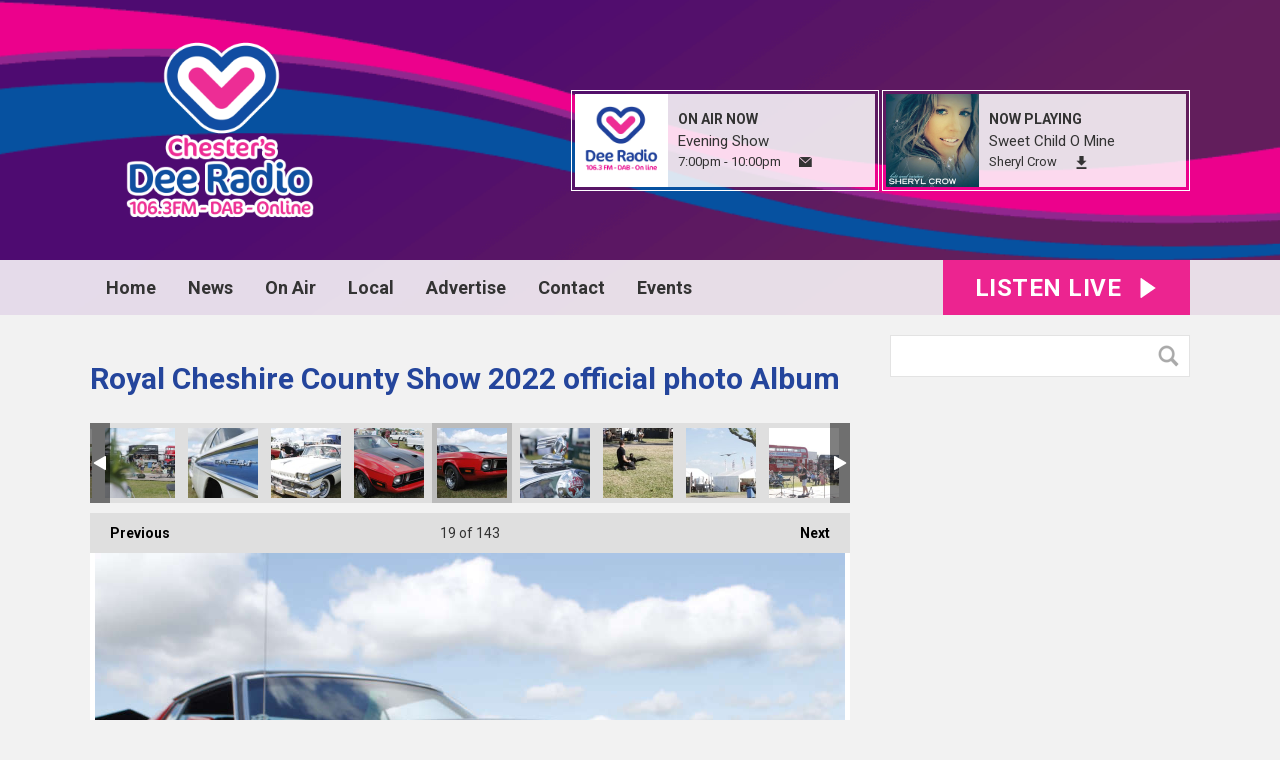

--- FILE ---
content_type: text/html; charset=UTF-8
request_url: https://www.dee1063.com/photos/royal-cheshire-county-show-2022/?i=_mg_6501
body_size: 21728
content:
<!DOCTYPE HTML>
<html lang="en">
<head>
    <meta http-equiv="Content-Type" content="text/html; charset=utf-8">
<title>Royal Cheshire County Show 2022 official photo Album - Chester&#039;s Dee Radio</title>
<meta name="description" content="Royal Cheshire County Show 2022 official photo Album with Superbowl UK Macclesfield Photos by Kacie lawton, Jack Antrobus, Jess Quirk, Libby Seath ">
<meta name="keywords" content="Chester, news, advertise, music, local, radio, Ellesmere Port, Wirral">
<meta name="robots" content="noodp, noydir">

<!-- Facebook -->
<meta property="og:url" content="https://www.dee1063.com/photos/royal-cheshire-county-show-2022/">
<meta property="og:title" content="Royal Cheshire County Show 2022 official photo Album">
<meta property="og:image:url" content="https://mmo.aiircdn.com/243/62b564771cbcf.jpg">
<meta property="og:image:width" content="1000">
<meta property="og:image:height" content="667">
<meta property="og:image:type" content="image/jpeg">
<meta property="og:description" content="Royal Cheshire County Show 2022 official photo Album with Superbowl UK Macclesfield Photos by Kacie lawton, Jack Antrobus, Jess Quirk, Libby Seath ">
<meta property="og:site_name" content="Chester&#039;s Dee Radio">
<meta property="og:type" content="article">

<!-- X.com -->
<meta name="twitter:card" content="summary">
<meta name="twitter:title" content="Royal Cheshire County Show 2022 official photo Album">
<meta name="twitter:description" content="Royal Cheshire County Show 2022 official photo Album with Superbowl UK Macclesfield Photos by Kacie lawton, Jack Antrobus, Jess Quirk, Libby Seath ">
<meta name="twitter:image" content="https://mmo.aiircdn.com/243/62b564771cbcf.jpg">
<meta name="twitter:site" content="@dee1063">


<!-- Icons -->
<link rel="icon" href="https://mm.aiircdn.com/451/5e0f20d24ba7e.png">
<link rel="apple-touch-icon" href="https://mm.aiircdn.com/451/5e0f20d24ba7e.png">


<!-- Common CSS -->
<link type="text/css" href="https://c.aiircdn.com/fe/css/dist/afe-f98a36ef05.min.css" rel="stylesheet" media="screen">

<!-- Common JS -->
<script src="https://code.jquery.com/jquery-1.12.2.min.js"></script>
<script src="https://c.aiircdn.com/fe/js/dist/runtime.5b7a401a6565a36fd210.js"></script>
<script src="https://c.aiircdn.com/fe/js/dist/vendor.f6700a934cd0ca45fcf8.js"></script>
<script src="https://c.aiircdn.com/fe/js/dist/afe.10a5ff067c9b70ffe138.js"></script>

<script>
gm.properties = {"site_id":"451","page_id":null,"page_path_no_tll":"\/photos\/royal-cheshire-county-show-2022\/","service_id":"3460","radioplayer":{"window_size":[380,700]}};
</script>

    <meta name="viewport" content="width=device-width, minimum-scale=1.0, initial-scale=1.0">
    <link rel="stylesheet" href="https://a.aiircdn.com/d/c/1808-9rw7q82oarclqd.css" />
    <script src="//ajax.googleapis.com/ajax/libs/webfont/1/webfont.js"></script>
    <script src="https://a.aiircdn.com/d/j/1809-xneb8jafs0ymxb.js"></script>
</head>
<body data-controller="ads">

<!-- Global site tag (gtag.js) - Google Analytics -->
<script async src="https://www.googletagmanager.com/gtag/js?id=UA-115442827-1"></script>
<script>
  window.dataLayer = window.dataLayer || [];
  function gtag(){dataLayer.push(arguments);}
  gtag('js', new Date());

  gtag('config', 'UA-115442827-1');
</script>


<div class="c-nav-overspill  js-top-nav  js-slide-move">
    <ul></ul>
</div>

<div class="c-site-overlay  js-site-overlay"></div>

<div class="c-site-wrapper  js-slide-move">
    <div class="o-wrapper js-takeover-wrap"></div>
    <div class="c-ad c-leaderboard js-spacing-on-load"><div class="gm-adpos" 
     data-ads-target="pos" 
     data-pos-id="6333" 
     id="ad-pos-6333"
 ></div></div>
    <div class="c-page-head-wrapper">
        <div class="o-wrapper">
            <header class="c-page-head">
                <div class="dv-grid is-vertical-middle">
                    <div class="dv-grid__item one-quarter m-one-half sm-one-whole s-one-whole">
                        <div class="c-logo-wrap">
                            <a href="/" class="c-logo"><span class="c-logo__text">Chester&#039;s Dee Radio</span></a>
                                                    </div>
                    </div><!--
                     --><div class="dv-grid__item three-quarters m-one-half sm-hide s-hide">
                        <div class="c-page-head-secondary">
                                                            <div class="c-output-border">
                                    <div class="c-output">
                                        <div class="c-output__img">
                                            <img src="https://mmo.aiircdn.com/243/68112741db163.jpg" />
                                        </div><!--
                                     --><div class="c-output__info">
                                            <span class="c-output__title">On Air Now</span>
                                            <a href="" class="c-output__name">Evening Show</a>
                                            <span class="c-output__times"> 7:00pm - 10:00pm</span>
                                            <a href="https://on.aiir.com/apps/stations/3460/contact" class="c-output__btn"><span class="u-access">Email</span></a>
                                        </div>
                                    </div>
                                </div>
                                                                                        <div class="c-output-border c-output-border--np">
                                    <div class="c-output">
                                        <div class="c-output__img">
                                            <img src="https://is3-ssl.mzstatic.com/image/thumb/Music7/v4/ec/52/f2/ec52f284-348d-790d-0fff-ecc76ff7ca25/source/600x600bb.jpg" />
                                        </div><!--
                                     --><div class="c-output__info">
                                            <span class="c-output__title">Now Playing</span>
                                            <span class="c-output__name">Sweet Child O Mine</span>
                                            <a href="/artist/sheryl-crow/" class="c-output__times">Sheryl Crow</a>
                                            <a href="https://itunes.apple.com/gb/album/sweet-child-o-mine-rick-rubin-new-mix/1022570896?i=1022573078&uo=4&at=1001lK3e" class="c-output__btn c-output__btn--dl"><span class="u-access">Download</span></a>                                        </div>
                                    </div>
                                </div>
                                                    </div>
                    </div>
                </div>
            </header>
        </div>
        <div class="c-nav-primary-wrapper js-nav-primary-wrapper">
            <div class="o-wrapper">
                <div class="dv-grid">
                    <div class="dv-grid__item l-two-thirds one-half">
                        <nav class="c-nav-primary">

                            <h2 class="u-access"><a href="/">Navigation</a></h2>

                            <button class="c-nav-toggle  js-toggle-navigation">
                                <div class="c-nav-icon">
                                    <i class="c-nav-toggle__line"></i><i class="c-nav-toggle__line"></i><i class="c-nav-toggle__line"></i>
                                </div>
                                <span class="u-access">Toggle</span>
                                <strong class="c-nav-toggle__title">Menu</strong>
                            </button>

                            <ul class="global-nav-top"><li class="nav--home "><div><a href="/">
                    Home
                </a></div></li><li class="nav--news "><div><a href="/news/">
                    News
                </a></div><ul><li><a href="/news/">
                                Local News
                            </a></li></ul></li><li class="nav--on-air "><div><a href="#">
                    On Air
                </a></div><ul><li><a href="https://www.paradiseislandgolf.com/Cheshire-Oaks">
                                15% Off at Paradise Island Gold at Cheshire Oaks 
                            </a></li><li><a href="/on-air/podcasts/">
                                Podcasts
                            </a></li><li><a href="/on-air/staff/">
                                The Team
                            </a></li><li><a href="/on-air/schedule/">
                                Schedule
                            </a></li><li><a href="https://www.eventbrite.co.uk/e/dancing-in-the-daylight-part-2-with-chesters-dee-radio-tickets-1978410902266?aff=oddtdtcreator">
                                DANCING IN THE DAYLIGHT PARTT 2 ALEXANDER`S LIVE 21st MARCH
                            </a></li><li><a href="/on-air/breakfast/">
                                Breakfast
                            </a></li><li><a href="/on-air/gavin-matthews/">
                                Gavin Matthews
                            </a></li><li><a href="/on-air/daz-antrobus/">
                                Daz Antrobus
                            </a></li><li><a href="/on-air/dave-phillips/">
                                Dave Phillips
                            </a></li><li><a href="/on-air/ruth-pollard/">
                                Ruth Pollard
                            </a></li><li><a href="/on-air/steve-lord/">
                                Steve Lord
                            </a></li><li><a href="/on-air/dee-sport/">
                                Dee Sport
                            </a></li><li><a href="/on-air/shane-pinnington/">
                                Shane Pinnington
                            </a></li><li><a href="/photos/">
                                Photo Gallery
                            </a></li><li><a href="https://www.dee1063.com/on-air/podcasts/school-of-the-week3/">
                                School of The Week 
                            </a></li><li><a href="/on-air/played/">
                                The Music
                            </a></li></ul></li><li class="nav--local "><div><a href="#">
                    Local
                </a></div><ul><li><a href="/local/traffic-info-live/">
                                Traffic info - LIVE
                            </a></li><li><a href="/local/weather/">
                                Weather
                            </a></li><li><a href="https://www.dee1063.com/on-air/podcasts/school-of-the-week3/">
                                School of The Week 
                            </a></li><li><a href="/local/local-out-and-about/">
                                Local Out &amp; About 
                            </a></li><li><a href="/local/brand-builder/">
                                Brand Builder Partners
                            </a></li><li><a href="/local/directory/">
                                Local Directory
                            </a></li><li><a href="/local/lost-and-found-pets/">
                                Lost And Found Pets
                            </a></li></ul></li><li class="nav--advertise "><div><a href="/advertise/">
                    Advertise
                </a></div><ul><li><a href="/advertise/">
                                Win £500 of free advertising 
                            </a></li><li><a href="/advertise/free-marketing-tips/">
                                Free Marketing Tips
                            </a></li><li><a href="/advertise/media-pack/">
                                Media Pack
                            </a></li><li><a href="/advertise/testimonials/">
                                Testimonials
                            </a></li><li><a href="/advertise/why-advertise-with-us/">
                                Why advertise with us
                            </a></li><li><a href="/advertise/what-we-do/">
                                Promotions / Outside Events
                            </a></li><li><a href="/advertise/get-a-free-demo-commercial-for-your-business/">
                                Get a FREE Demo commercial for your business
                            </a></li></ul></li><li class="nav--contact-us "><div><a href="/contact-us/">
                    Contact
                </a></div><ul><li><a href="/contact-us/about-us/">
                                About us
                            </a></li><li><a href="/contact-us/careers/">
                                Careers
                            </a></li><li><a href="/contact-us/">
                                Get in Touch
                            </a></li></ul></li><li class="nav--events "><div><a href="/calendar/">
                    Events
                </a></div></li></ul>

                        </nav>
                    </div><!--
                     --><div class="dv-grid__item l-one-third one-half">
                                                    <a href="/radioplayer/"
                               target="_blank"
                               data-popup-size="380x700"
                               class="c-listen-live">
                                <span class="c-listen-live__text">

                                    <span class="s-hide">Listen Live</span>
                                    <span class="hide s-show-i">Listen</span>

                                </span>
                                <svg class="c-listen-live__icon" xmlns="http://www.w3.org/2000/svg" viewBox="0 0 42 42"><path d="M36 20.2L7 .2a1 1 0 00-1.5.8v40a1 1 0 001.6.8l29-20a1 1 0 000-1.6z"/></svg>
                            </a>
                                            </div>
                </div>
            </div>
        </div>
    </div>

    <section class="c-page-main o-wrapper">
        <div class="dv-grid">
            <div class="dv-grid__item dv-grid__item--flex-300">
                <h1 class="o-headline">Royal Cheshire County Show 2022 official photo Album</h1>
                <div class="s-page">
                    
<div class="gm-photos cf small"
     data-controller="album"
     data-album-id-value="13021"
     data-album-images-value='[{"name":"_MG_6869","descr":"","slug":"_mg_6869","page_path":"\/photos\/royal-cheshire-county-show-2022\/?i=_mg_6869","url":"https:\/\/mmo.aiircdn.com\/243\/62b564815d080.jpg","thumb_url":"https:\/\/mmo.aiircdn.com\/cdn-cgi\/image\/width=140,height=140,fit=cover\/243\/62b564815d080.jpg"},{"name":"_MG_6848","descr":"","slug":"_mg_6848","page_path":"\/photos\/royal-cheshire-county-show-2022\/?i=_mg_6848","url":"https:\/\/mmo.aiircdn.com\/243\/62b56480b40ec.jpg","thumb_url":"https:\/\/mmo.aiircdn.com\/cdn-cgi\/image\/width=140,height=140,fit=cover\/243\/62b56480b40ec.jpg"},{"name":"_MG_6841","descr":"","slug":"_mg_6841","page_path":"\/photos\/royal-cheshire-county-show-2022\/?i=_mg_6841","url":"https:\/\/mmo.aiircdn.com\/243\/62b56480379bd.jpg","thumb_url":"https:\/\/mmo.aiircdn.com\/cdn-cgi\/image\/width=140,height=140,fit=cover\/243\/62b56480379bd.jpg"},{"name":"_MG_6812","descr":"","slug":"_mg_6812","page_path":"\/photos\/royal-cheshire-county-show-2022\/?i=_mg_6812","url":"https:\/\/mmo.aiircdn.com\/243\/62b5647f8953c.jpg","thumb_url":"https:\/\/mmo.aiircdn.com\/cdn-cgi\/image\/width=140,height=140,fit=cover\/243\/62b5647f8953c.jpg"},{"name":"_MG_6790","descr":"","slug":"_mg_6790","page_path":"\/photos\/royal-cheshire-county-show-2022\/?i=_mg_6790","url":"https:\/\/mmo.aiircdn.com\/243\/62b5647ee28ad.jpg","thumb_url":"https:\/\/mmo.aiircdn.com\/cdn-cgi\/image\/width=140,height=140,fit=cover\/243\/62b5647ee28ad.jpg"},{"name":"_MG_6787","descr":"","slug":"_mg_6787","page_path":"\/photos\/royal-cheshire-county-show-2022\/?i=_mg_6787","url":"https:\/\/mmo.aiircdn.com\/243\/62b5647e8a582.jpg","thumb_url":"https:\/\/mmo.aiircdn.com\/cdn-cgi\/image\/width=140,height=140,fit=cover\/243\/62b5647e8a582.jpg"},{"name":"_MG_6784","descr":"","slug":"_mg_6784","page_path":"\/photos\/royal-cheshire-county-show-2022\/?i=_mg_6784","url":"https:\/\/mmo.aiircdn.com\/243\/62b5647e2256f.jpg","thumb_url":"https:\/\/mmo.aiircdn.com\/cdn-cgi\/image\/width=140,height=140,fit=cover\/243\/62b5647e2256f.jpg"},{"name":"_MG_6769","descr":"","slug":"_mg_6769","page_path":"\/photos\/royal-cheshire-county-show-2022\/?i=_mg_6769","url":"https:\/\/mmo.aiircdn.com\/243\/62b5647d968a5.jpg","thumb_url":"https:\/\/mmo.aiircdn.com\/cdn-cgi\/image\/width=140,height=140,fit=cover\/243\/62b5647d968a5.jpg"},{"name":"_MG_6767","descr":"","slug":"_mg_6767","page_path":"\/photos\/royal-cheshire-county-show-2022\/?i=_mg_6767","url":"https:\/\/mmo.aiircdn.com\/243\/62b5647c99280.jpg","thumb_url":"https:\/\/mmo.aiircdn.com\/cdn-cgi\/image\/width=140,height=140,fit=cover\/243\/62b5647c99280.jpg"},{"name":"_MG_6748","descr":"","slug":"_mg_6748","page_path":"\/photos\/royal-cheshire-county-show-2022\/?i=_mg_6748","url":"https:\/\/mmo.aiircdn.com\/243\/62b5647c38158.jpg","thumb_url":"https:\/\/mmo.aiircdn.com\/cdn-cgi\/image\/width=140,height=140,fit=cover\/243\/62b5647c38158.jpg"},{"name":"_MG_6730","descr":"","slug":"_mg_6730","page_path":"\/photos\/royal-cheshire-county-show-2022\/?i=_mg_6730","url":"https:\/\/mmo.aiircdn.com\/243\/62b5647b8fb86.jpg","thumb_url":"https:\/\/mmo.aiircdn.com\/cdn-cgi\/image\/width=140,height=140,fit=cover\/243\/62b5647b8fb86.jpg"},{"name":"_MG_6728","descr":"","slug":"_mg_6728","page_path":"\/photos\/royal-cheshire-county-show-2022\/?i=_mg_6728","url":"https:\/\/mmo.aiircdn.com\/243\/62b5647abc9f3.jpg","thumb_url":"https:\/\/mmo.aiircdn.com\/cdn-cgi\/image\/width=140,height=140,fit=cover\/243\/62b5647abc9f3.jpg"},{"name":"_MG_6682","descr":"","slug":"_mg_6682","page_path":"\/photos\/royal-cheshire-county-show-2022\/?i=_mg_6682","url":"https:\/\/mmo.aiircdn.com\/243\/62b5647a2659c.jpg","thumb_url":"https:\/\/mmo.aiircdn.com\/cdn-cgi\/image\/width=140,height=140,fit=cover\/243\/62b5647a2659c.jpg"},{"name":"_MG_6555","descr":"","slug":"_mg_6555","page_path":"\/photos\/royal-cheshire-county-show-2022\/?i=_mg_6555","url":"https:\/\/mmo.aiircdn.com\/243\/62b56479d6315.jpg","thumb_url":"https:\/\/mmo.aiircdn.com\/cdn-cgi\/image\/width=140,height=140,fit=cover\/243\/62b56479d6315.jpg"},{"name":"_MG_6545","descr":"","slug":"_mg_6545","page_path":"\/photos\/royal-cheshire-county-show-2022\/?i=_mg_6545","url":"https:\/\/mmo.aiircdn.com\/243\/62b564796b509.jpg","thumb_url":"https:\/\/mmo.aiircdn.com\/cdn-cgi\/image\/width=140,height=140,fit=cover\/243\/62b564796b509.jpg"},{"name":"_MG_6532","descr":"","slug":"_mg_6532","page_path":"\/photos\/royal-cheshire-county-show-2022\/?i=_mg_6532","url":"https:\/\/mmo.aiircdn.com\/243\/62b56478bd622.jpg","thumb_url":"https:\/\/mmo.aiircdn.com\/cdn-cgi\/image\/width=140,height=140,fit=cover\/243\/62b56478bd622.jpg"},{"name":"_MG_6518","descr":"","slug":"_mg_6518","page_path":"\/photos\/royal-cheshire-county-show-2022\/?i=_mg_6518","url":"https:\/\/mmo.aiircdn.com\/243\/62b56478733ba.jpg","thumb_url":"https:\/\/mmo.aiircdn.com\/cdn-cgi\/image\/width=140,height=140,fit=cover\/243\/62b56478733ba.jpg"},{"name":"_MG_6511","descr":"","slug":"_mg_6511","page_path":"\/photos\/royal-cheshire-county-show-2022\/?i=_mg_6511","url":"https:\/\/mmo.aiircdn.com\/243\/62b56477a28b3.jpg","thumb_url":"https:\/\/mmo.aiircdn.com\/cdn-cgi\/image\/width=140,height=140,fit=cover\/243\/62b56477a28b3.jpg"},{"name":"_MG_6501","descr":"","slug":"_mg_6501","page_path":"\/photos\/royal-cheshire-county-show-2022\/?i=_mg_6501","url":"https:\/\/mmo.aiircdn.com\/243\/62b564771cbcf.jpg","thumb_url":"https:\/\/mmo.aiircdn.com\/cdn-cgi\/image\/width=140,height=140,fit=cover\/243\/62b564771cbcf.jpg"},{"name":"_MG_6491","descr":"","slug":"_mg_6491","page_path":"\/photos\/royal-cheshire-county-show-2022\/?i=_mg_6491","url":"https:\/\/mmo.aiircdn.com\/243\/62b564767c6c6.jpg","thumb_url":"https:\/\/mmo.aiircdn.com\/cdn-cgi\/image\/width=140,height=140,fit=cover\/243\/62b564767c6c6.jpg"},{"name":"_MG_6464","descr":"","slug":"_mg_6464","page_path":"\/photos\/royal-cheshire-county-show-2022\/?i=_mg_6464","url":"https:\/\/mmo.aiircdn.com\/243\/62b564761ce29.jpg","thumb_url":"https:\/\/mmo.aiircdn.com\/cdn-cgi\/image\/width=140,height=140,fit=cover\/243\/62b564761ce29.jpg"},{"name":"_MG_6461","descr":"","slug":"_mg_6461","page_path":"\/photos\/royal-cheshire-county-show-2022\/?i=_mg_6461","url":"https:\/\/mmo.aiircdn.com\/243\/62b564754e778.jpg","thumb_url":"https:\/\/mmo.aiircdn.com\/cdn-cgi\/image\/width=140,height=140,fit=cover\/243\/62b564754e778.jpg"},{"name":"_MG_6445","descr":"","slug":"_mg_6445","page_path":"\/photos\/royal-cheshire-county-show-2022\/?i=_mg_6445","url":"https:\/\/mmo.aiircdn.com\/243\/62b56474a3693.jpg","thumb_url":"https:\/\/mmo.aiircdn.com\/cdn-cgi\/image\/width=140,height=140,fit=cover\/243\/62b56474a3693.jpg"},{"name":"_MG_6432","descr":"","slug":"_mg_6432","page_path":"\/photos\/royal-cheshire-county-show-2022\/?i=_mg_6432","url":"https:\/\/mmo.aiircdn.com\/243\/62b564742fe87.jpg","thumb_url":"https:\/\/mmo.aiircdn.com\/cdn-cgi\/image\/width=140,height=140,fit=cover\/243\/62b564742fe87.jpg"},{"name":"_MG_6421","descr":"","slug":"_mg_6421","page_path":"\/photos\/royal-cheshire-county-show-2022\/?i=_mg_6421","url":"https:\/\/mmo.aiircdn.com\/243\/62b56473bf81d.jpg","thumb_url":"https:\/\/mmo.aiircdn.com\/cdn-cgi\/image\/width=140,height=140,fit=cover\/243\/62b56473bf81d.jpg"},{"name":"_MG_6409","descr":"","slug":"_mg_6409","page_path":"\/photos\/royal-cheshire-county-show-2022\/?i=_mg_6409","url":"https:\/\/mmo.aiircdn.com\/243\/62b5647341c46.jpg","thumb_url":"https:\/\/mmo.aiircdn.com\/cdn-cgi\/image\/width=140,height=140,fit=cover\/243\/62b5647341c46.jpg"},{"name":"_MG_6387","descr":"","slug":"_mg_6387","page_path":"\/photos\/royal-cheshire-county-show-2022\/?i=_mg_6387","url":"https:\/\/mmo.aiircdn.com\/243\/62b56472b1753.jpg","thumb_url":"https:\/\/mmo.aiircdn.com\/cdn-cgi\/image\/width=140,height=140,fit=cover\/243\/62b56472b1753.jpg"},{"name":"_MG_6378","descr":"","slug":"_mg_6378","page_path":"\/photos\/royal-cheshire-county-show-2022\/?i=_mg_6378","url":"https:\/\/mmo.aiircdn.com\/243\/62b5647222b8b.jpg","thumb_url":"https:\/\/mmo.aiircdn.com\/cdn-cgi\/image\/width=140,height=140,fit=cover\/243\/62b5647222b8b.jpg"},{"name":"_MG_6358","descr":"","slug":"_mg_6358","page_path":"\/photos\/royal-cheshire-county-show-2022\/?i=_mg_6358","url":"https:\/\/mmo.aiircdn.com\/243\/62b5647192b4e.jpg","thumb_url":"https:\/\/mmo.aiircdn.com\/cdn-cgi\/image\/width=140,height=140,fit=cover\/243\/62b5647192b4e.jpg"},{"name":"_MG_6337","descr":"","slug":"_mg_6337","page_path":"\/photos\/royal-cheshire-county-show-2022\/?i=_mg_6337","url":"https:\/\/mmo.aiircdn.com\/243\/62b56470eafb6.jpg","thumb_url":"https:\/\/mmo.aiircdn.com\/cdn-cgi\/image\/width=140,height=140,fit=cover\/243\/62b56470eafb6.jpg"},{"name":"_MG_6308","descr":"","slug":"_mg_6308","page_path":"\/photos\/royal-cheshire-county-show-2022\/?i=_mg_6308","url":"https:\/\/mmo.aiircdn.com\/243\/62b5646fd73c6.jpg","thumb_url":"https:\/\/mmo.aiircdn.com\/cdn-cgi\/image\/width=140,height=140,fit=cover\/243\/62b5646fd73c6.jpg"},{"name":"_MG_6297","descr":"","slug":"_mg_6297","page_path":"\/photos\/royal-cheshire-county-show-2022\/?i=_mg_6297","url":"https:\/\/mmo.aiircdn.com\/243\/62b5646f41bfe.jpg","thumb_url":"https:\/\/mmo.aiircdn.com\/cdn-cgi\/image\/width=140,height=140,fit=cover\/243\/62b5646f41bfe.jpg"},{"name":"_MG_6293","descr":"","slug":"_mg_6293","page_path":"\/photos\/royal-cheshire-county-show-2022\/?i=_mg_6293","url":"https:\/\/mmo.aiircdn.com\/243\/62b5646eb659f.jpg","thumb_url":"https:\/\/mmo.aiircdn.com\/cdn-cgi\/image\/width=140,height=140,fit=cover\/243\/62b5646eb659f.jpg"},{"name":"_MG_6283","descr":"","slug":"_mg_6283","page_path":"\/photos\/royal-cheshire-county-show-2022\/?i=_mg_6283","url":"https:\/\/mmo.aiircdn.com\/243\/62b5646e4b326.jpg","thumb_url":"https:\/\/mmo.aiircdn.com\/cdn-cgi\/image\/width=140,height=140,fit=cover\/243\/62b5646e4b326.jpg"},{"name":"_MG_6259","descr":"","slug":"_mg_6259","page_path":"\/photos\/royal-cheshire-county-show-2022\/?i=_mg_6259","url":"https:\/\/mmo.aiircdn.com\/243\/62b5646dd5675.jpg","thumb_url":"https:\/\/mmo.aiircdn.com\/cdn-cgi\/image\/width=140,height=140,fit=cover\/243\/62b5646dd5675.jpg"},{"name":"_MG_6231","descr":"","slug":"_mg_6231","page_path":"\/photos\/royal-cheshire-county-show-2022\/?i=_mg_6231","url":"https:\/\/mmo.aiircdn.com\/243\/62b5646d66203.jpg","thumb_url":"https:\/\/mmo.aiircdn.com\/cdn-cgi\/image\/width=140,height=140,fit=cover\/243\/62b5646d66203.jpg"},{"name":"_MG_6227","descr":"","slug":"_mg_6227","page_path":"\/photos\/royal-cheshire-county-show-2022\/?i=_mg_6227","url":"https:\/\/mmo.aiircdn.com\/243\/62b5646ce160b.jpg","thumb_url":"https:\/\/mmo.aiircdn.com\/cdn-cgi\/image\/width=140,height=140,fit=cover\/243\/62b5646ce160b.jpg"},{"name":"_MG_6225","descr":"","slug":"_mg_6225","page_path":"\/photos\/royal-cheshire-county-show-2022\/?i=_mg_6225","url":"https:\/\/mmo.aiircdn.com\/243\/62b5646c64a83.jpg","thumb_url":"https:\/\/mmo.aiircdn.com\/cdn-cgi\/image\/width=140,height=140,fit=cover\/243\/62b5646c64a83.jpg"},{"name":"_MG_6221","descr":"","slug":"_mg_6221","page_path":"\/photos\/royal-cheshire-county-show-2022\/?i=_mg_6221","url":"https:\/\/mmo.aiircdn.com\/243\/62b5646bf1969.jpg","thumb_url":"https:\/\/mmo.aiircdn.com\/cdn-cgi\/image\/width=140,height=140,fit=cover\/243\/62b5646bf1969.jpg"},{"name":"_MG_6219","descr":"","slug":"_mg_6219","page_path":"\/photos\/royal-cheshire-county-show-2022\/?i=_mg_6219","url":"https:\/\/mmo.aiircdn.com\/243\/62b5646b559be.jpg","thumb_url":"https:\/\/mmo.aiircdn.com\/cdn-cgi\/image\/width=140,height=140,fit=cover\/243\/62b5646b559be.jpg"},{"name":"_MG_6216","descr":"","slug":"_mg_6216","page_path":"\/photos\/royal-cheshire-county-show-2022\/?i=_mg_6216","url":"https:\/\/mmo.aiircdn.com\/243\/62b5646ae4679.jpg","thumb_url":"https:\/\/mmo.aiircdn.com\/cdn-cgi\/image\/width=140,height=140,fit=cover\/243\/62b5646ae4679.jpg"},{"name":"_MG_6215","descr":"","slug":"_mg_6215","page_path":"\/photos\/royal-cheshire-county-show-2022\/?i=_mg_6215","url":"https:\/\/mmo.aiircdn.com\/243\/62b5646a86b74.jpg","thumb_url":"https:\/\/mmo.aiircdn.com\/cdn-cgi\/image\/width=140,height=140,fit=cover\/243\/62b5646a86b74.jpg"},{"name":"_MG_6214","descr":"","slug":"_mg_6214","page_path":"\/photos\/royal-cheshire-county-show-2022\/?i=_mg_6214","url":"https:\/\/mmo.aiircdn.com\/243\/62b5646a1a356.jpg","thumb_url":"https:\/\/mmo.aiircdn.com\/cdn-cgi\/image\/width=140,height=140,fit=cover\/243\/62b5646a1a356.jpg"},{"name":"_MG_6213","descr":"","slug":"_mg_6213","page_path":"\/photos\/royal-cheshire-county-show-2022\/?i=_mg_6213","url":"https:\/\/mmo.aiircdn.com\/243\/62b5646978a6b.jpg","thumb_url":"https:\/\/mmo.aiircdn.com\/cdn-cgi\/image\/width=140,height=140,fit=cover\/243\/62b5646978a6b.jpg"},{"name":"_MG_6200","descr":"","slug":"_mg_6200","page_path":"\/photos\/royal-cheshire-county-show-2022\/?i=_mg_6200","url":"https:\/\/mmo.aiircdn.com\/243\/62b564693629b.jpg","thumb_url":"https:\/\/mmo.aiircdn.com\/cdn-cgi\/image\/width=140,height=140,fit=cover\/243\/62b564693629b.jpg"},{"name":"_MG_6198","descr":"","slug":"_mg_6198","page_path":"\/photos\/royal-cheshire-county-show-2022\/?i=_mg_6198","url":"https:\/\/mmo.aiircdn.com\/243\/62b56468c4a0e.jpg","thumb_url":"https:\/\/mmo.aiircdn.com\/cdn-cgi\/image\/width=140,height=140,fit=cover\/243\/62b56468c4a0e.jpg"},{"name":"_MG_6179","descr":"","slug":"_mg_6179","page_path":"\/photos\/royal-cheshire-county-show-2022\/?i=_mg_6179","url":"https:\/\/mmo.aiircdn.com\/243\/62b564666c17f.jpg","thumb_url":"https:\/\/mmo.aiircdn.com\/cdn-cgi\/image\/width=140,height=140,fit=cover\/243\/62b564666c17f.jpg"},{"name":"_MG_6178","descr":"","slug":"_mg_6178","page_path":"\/photos\/royal-cheshire-county-show-2022\/?i=_mg_6178","url":"https:\/\/mmo.aiircdn.com\/243\/62b564665cb74.jpg","thumb_url":"https:\/\/mmo.aiircdn.com\/cdn-cgi\/image\/width=140,height=140,fit=cover\/243\/62b564665cb74.jpg"},{"name":"CE033B11-4911-41CE-94F5-0E944511B841","descr":"","slug":"ce033b11-4911-41ce-94f5-0e944511b841","page_path":"\/photos\/royal-cheshire-county-show-2022\/?i=ce033b11-4911-41ce-94f5-0e944511b841","url":"https:\/\/mmo.aiircdn.com\/243\/62b3f5bbd9b6f.jpeg","thumb_url":"https:\/\/mmo.aiircdn.com\/cdn-cgi\/image\/width=140,height=140,fit=cover\/243\/62b3f5bbd9b6f.jpeg"},{"name":"EDD46388-8F12-44E6-ABC0-F5D7CA575477","descr":"","slug":"edd46388-8f12-44e6-abc0-f5d7ca575477","page_path":"\/photos\/royal-cheshire-county-show-2022\/?i=edd46388-8f12-44e6-abc0-f5d7ca575477","url":"https:\/\/mmo.aiircdn.com\/243\/62b3f5bc68162.jpeg","thumb_url":"https:\/\/mmo.aiircdn.com\/cdn-cgi\/image\/width=140,height=140,fit=cover\/243\/62b3f5bc68162.jpeg"},{"name":"EBA763AE-8AF1-4A58-8F16-CA3AE6FC608C","descr":"","slug":"eba763ae-8af1-4a58-8f16-ca3ae6fc608c","page_path":"\/photos\/royal-cheshire-county-show-2022\/?i=eba763ae-8af1-4a58-8f16-ca3ae6fc608c","url":"https:\/\/mmo.aiircdn.com\/243\/62b3f5bfda1a5.jpeg","thumb_url":"https:\/\/mmo.aiircdn.com\/cdn-cgi\/image\/width=140,height=140,fit=cover\/243\/62b3f5bfda1a5.jpeg"},{"name":"B328615B-5800-480E-89B3-A065DFED596C","descr":"","slug":"b328615b-5800-480e-89b3-a065dfed596c","page_path":"\/photos\/royal-cheshire-county-show-2022\/?i=b328615b-5800-480e-89b3-a065dfed596c","url":"https:\/\/mmo.aiircdn.com\/243\/62b3f5c03bdd6.jpeg","thumb_url":"https:\/\/mmo.aiircdn.com\/cdn-cgi\/image\/width=140,height=140,fit=cover\/243\/62b3f5c03bdd6.jpeg"},{"name":"F2C4F08D-D028-4426-91D9-63A5A06AB817","descr":"","slug":"f2c4f08d-d028-4426-91d9-63a5a06ab817","page_path":"\/photos\/royal-cheshire-county-show-2022\/?i=f2c4f08d-d028-4426-91d9-63a5a06ab817","url":"https:\/\/mmo.aiircdn.com\/243\/62b3f5c45fe1d.jpeg","thumb_url":"https:\/\/mmo.aiircdn.com\/cdn-cgi\/image\/width=140,height=140,fit=cover\/243\/62b3f5c45fe1d.jpeg"},{"name":"27E8FCC5-4DED-4F44-B0D9-B24DFC7440CE","descr":"","slug":"27e8fcc5-4ded-4f44-b0d9-b24dfc7440ce","page_path":"\/photos\/royal-cheshire-county-show-2022\/?i=27e8fcc5-4ded-4f44-b0d9-b24dfc7440ce","url":"https:\/\/mmo.aiircdn.com\/243\/62b3f5c4b5666.jpeg","thumb_url":"https:\/\/mmo.aiircdn.com\/cdn-cgi\/image\/width=140,height=140,fit=cover\/243\/62b3f5c4b5666.jpeg"},{"name":"15C0DAD4-FBEA-4736-A791-96C29A72120C","descr":"","slug":"15c0dad4-fbea-4736-a791-96c29a72120c","page_path":"\/photos\/royal-cheshire-county-show-2022\/?i=15c0dad4-fbea-4736-a791-96c29a72120c","url":"https:\/\/mmo.aiircdn.com\/243\/62b3f5c8197ec.jpeg","thumb_url":"https:\/\/mmo.aiircdn.com\/cdn-cgi\/image\/width=140,height=140,fit=cover\/243\/62b3f5c8197ec.jpeg"},{"name":"220533D4-918F-42B5-9EAC-09A7861627C5","descr":"","slug":"220533d4-918f-42b5-9eac-09a7861627c5","page_path":"\/photos\/royal-cheshire-county-show-2022\/?i=220533d4-918f-42b5-9eac-09a7861627c5","url":"https:\/\/mmo.aiircdn.com\/243\/62b3f5c8ea186.jpeg","thumb_url":"https:\/\/mmo.aiircdn.com\/cdn-cgi\/image\/width=140,height=140,fit=cover\/243\/62b3f5c8ea186.jpeg"},{"name":"3C252BE7-06FD-46F4-9CA4-DECF40E8FEB8","descr":"","slug":"3c252be7-06fd-46f4-9ca4-decf40e8feb8","page_path":"\/photos\/royal-cheshire-county-show-2022\/?i=3c252be7-06fd-46f4-9ca4-decf40e8feb8","url":"https:\/\/mmo.aiircdn.com\/243\/62b3f5cb22fff.jpeg","thumb_url":"https:\/\/mmo.aiircdn.com\/cdn-cgi\/image\/width=140,height=140,fit=cover\/243\/62b3f5cb22fff.jpeg"},{"name":"4748463D-5C17-4D06-A1E5-FC6CEF835228","descr":"","slug":"4748463d-5c17-4d06-a1e5-fc6cef835228","page_path":"\/photos\/royal-cheshire-county-show-2022\/?i=4748463d-5c17-4d06-a1e5-fc6cef835228","url":"https:\/\/mmo.aiircdn.com\/243\/62b3f5cbc62ed.jpeg","thumb_url":"https:\/\/mmo.aiircdn.com\/cdn-cgi\/image\/width=140,height=140,fit=cover\/243\/62b3f5cbc62ed.jpeg"},{"name":"AB38D180-41E8-4C40-9A0F-ACA6F8F32865","descr":"","slug":"ab38d180-41e8-4c40-9a0f-aca6f8f32865","page_path":"\/photos\/royal-cheshire-county-show-2022\/?i=ab38d180-41e8-4c40-9a0f-aca6f8f32865","url":"https:\/\/mmo.aiircdn.com\/243\/62b3f5ce82f41.jpeg","thumb_url":"https:\/\/mmo.aiircdn.com\/cdn-cgi\/image\/width=140,height=140,fit=cover\/243\/62b3f5ce82f41.jpeg"},{"name":"B5144CFA-507E-4B65-9CD7-21B614F9E5EC","descr":"","slug":"b5144cfa-507e-4b65-9cd7-21b614f9e5ec","page_path":"\/photos\/royal-cheshire-county-show-2022\/?i=b5144cfa-507e-4b65-9cd7-21b614f9e5ec","url":"https:\/\/mmo.aiircdn.com\/243\/62b3f5cf293cd.jpeg","thumb_url":"https:\/\/mmo.aiircdn.com\/cdn-cgi\/image\/width=140,height=140,fit=cover\/243\/62b3f5cf293cd.jpeg"},{"name":"53722363-B34C-4A07-854D-85A0C86D1AC5","descr":"","slug":"53722363-b34c-4a07-854d-85a0c86d1ac5","page_path":"\/photos\/royal-cheshire-county-show-2022\/?i=53722363-b34c-4a07-854d-85a0c86d1ac5","url":"https:\/\/mmo.aiircdn.com\/243\/62b3f5d2a0652.jpeg","thumb_url":"https:\/\/mmo.aiircdn.com\/cdn-cgi\/image\/width=140,height=140,fit=cover\/243\/62b3f5d2a0652.jpeg"},{"name":"00C4405E-CCCB-4C47-95DF-0C1F52226CAA","descr":"","slug":"00c4405e-cccb-4c47-95df-0c1f52226caa","page_path":"\/photos\/royal-cheshire-county-show-2022\/?i=00c4405e-cccb-4c47-95df-0c1f52226caa","url":"https:\/\/mmo.aiircdn.com\/243\/62b3f5d2e1707.jpeg","thumb_url":"https:\/\/mmo.aiircdn.com\/cdn-cgi\/image\/width=140,height=140,fit=cover\/243\/62b3f5d2e1707.jpeg"},{"name":"CABF7A5B-2055-4A98-AD76-140B5E1EC12A","descr":"","slug":"cabf7a5b-2055-4a98-ad76-140b5e1ec12a","page_path":"\/photos\/royal-cheshire-county-show-2022\/?i=cabf7a5b-2055-4a98-ad76-140b5e1ec12a","url":"https:\/\/mmo.aiircdn.com\/243\/62b3f5db44efe.jpeg","thumb_url":"https:\/\/mmo.aiircdn.com\/cdn-cgi\/image\/width=140,height=140,fit=cover\/243\/62b3f5db44efe.jpeg"},{"name":"E517B4D9-B2FF-4C00-B5DA-A1DEEAAB2414","descr":"","slug":"e517b4d9-b2ff-4c00-b5da-a1deeaab2414","page_path":"\/photos\/royal-cheshire-county-show-2022\/?i=e517b4d9-b2ff-4c00-b5da-a1deeaab2414","url":"https:\/\/mmo.aiircdn.com\/243\/62b3f5db937b0.jpeg","thumb_url":"https:\/\/mmo.aiircdn.com\/cdn-cgi\/image\/width=140,height=140,fit=cover\/243\/62b3f5db937b0.jpeg"},{"name":"29DB22FD-241B-472F-A00E-783E6FE3E54B","descr":"","slug":"29db22fd-241b-472f-a00e-783e6fe3e54b","page_path":"\/photos\/royal-cheshire-county-show-2022\/?i=29db22fd-241b-472f-a00e-783e6fe3e54b","url":"https:\/\/mmo.aiircdn.com\/243\/62b3f5ddd8285.jpeg","thumb_url":"https:\/\/mmo.aiircdn.com\/cdn-cgi\/image\/width=140,height=140,fit=cover\/243\/62b3f5ddd8285.jpeg"},{"name":"3FCE440A-B902-41C3-A4BF-C8301FAAA874","descr":"","slug":"3fce440a-b902-41c3-a4bf-c8301faaa874","page_path":"\/photos\/royal-cheshire-county-show-2022\/?i=3fce440a-b902-41c3-a4bf-c8301faaa874","url":"https:\/\/mmo.aiircdn.com\/243\/62b3f5dfd9739.jpeg","thumb_url":"https:\/\/mmo.aiircdn.com\/cdn-cgi\/image\/width=140,height=140,fit=cover\/243\/62b3f5dfd9739.jpeg"},{"name":"EFFAF32F-1DA2-4036-80A2-CAECF0C8720C","descr":"","slug":"effaf32f-1da2-4036-80a2-caecf0c8720c","page_path":"\/photos\/royal-cheshire-county-show-2022\/?i=effaf32f-1da2-4036-80a2-caecf0c8720c","url":"https:\/\/mmo.aiircdn.com\/243\/62b3f5e073d37.jpeg","thumb_url":"https:\/\/mmo.aiircdn.com\/cdn-cgi\/image\/width=140,height=140,fit=cover\/243\/62b3f5e073d37.jpeg"},{"name":"FD91B562-D13C-4CA0-9DB6-EA2BAD5DF0E6","descr":"","slug":"fd91b562-d13c-4ca0-9db6-ea2bad5df0e6","page_path":"\/photos\/royal-cheshire-county-show-2022\/?i=fd91b562-d13c-4ca0-9db6-ea2bad5df0e6","url":"https:\/\/mmo.aiircdn.com\/243\/62b3f5e5184df.jpeg","thumb_url":"https:\/\/mmo.aiircdn.com\/cdn-cgi\/image\/width=140,height=140,fit=cover\/243\/62b3f5e5184df.jpeg"},{"name":"BEC045B2-C9F4-4E80-881E-74DC90DB0AB0","descr":"","slug":"bec045b2-c9f4-4e80-881e-74dc90db0ab0","page_path":"\/photos\/royal-cheshire-county-show-2022\/?i=bec045b2-c9f4-4e80-881e-74dc90db0ab0","url":"https:\/\/mmo.aiircdn.com\/243\/62b3f5e61c964.jpeg","thumb_url":"https:\/\/mmo.aiircdn.com\/cdn-cgi\/image\/width=140,height=140,fit=cover\/243\/62b3f5e61c964.jpeg"},{"name":"5A0F072C-F392-4C6A-AE2F-59A009BBA6CB","descr":"","slug":"5a0f072c-f392-4c6a-ae2f-59a009bba6cb","page_path":"\/photos\/royal-cheshire-county-show-2022\/?i=5a0f072c-f392-4c6a-ae2f-59a009bba6cb","url":"https:\/\/mmo.aiircdn.com\/243\/62b3f5e86d174.jpeg","thumb_url":"https:\/\/mmo.aiircdn.com\/cdn-cgi\/image\/width=140,height=140,fit=cover\/243\/62b3f5e86d174.jpeg"},{"name":"B8B1432B-6238-4D49-AF66-8D3D87696C58","descr":"","slug":"b8b1432b-6238-4d49-af66-8d3d87696c58","page_path":"\/photos\/royal-cheshire-county-show-2022\/?i=b8b1432b-6238-4d49-af66-8d3d87696c58","url":"https:\/\/mmo.aiircdn.com\/243\/62b3f5eb22c61.jpeg","thumb_url":"https:\/\/mmo.aiircdn.com\/cdn-cgi\/image\/width=140,height=140,fit=cover\/243\/62b3f5eb22c61.jpeg"},{"name":"13EFE01A-8495-4751-8E95-B3A6BF0BF43B","descr":"","slug":"13efe01a-8495-4751-8e95-b3a6bf0bf43b","page_path":"\/photos\/royal-cheshire-county-show-2022\/?i=13efe01a-8495-4751-8e95-b3a6bf0bf43b","url":"https:\/\/mmo.aiircdn.com\/243\/62b3f5ebda766.jpeg","thumb_url":"https:\/\/mmo.aiircdn.com\/cdn-cgi\/image\/width=140,height=140,fit=cover\/243\/62b3f5ebda766.jpeg"},{"name":"D8412265-CF23-4381-9BB1-9BEF241CEC3A","descr":"","slug":"d8412265-cf23-4381-9bb1-9bef241cec3a","page_path":"\/photos\/royal-cheshire-county-show-2022\/?i=d8412265-cf23-4381-9bb1-9bef241cec3a","url":"https:\/\/mmo.aiircdn.com\/243\/62b3f5ef5f271.jpeg","thumb_url":"https:\/\/mmo.aiircdn.com\/cdn-cgi\/image\/width=140,height=140,fit=cover\/243\/62b3f5ef5f271.jpeg"},{"name":"C3FAE636-E760-48C4-980A-19FECBCA1860","descr":"","slug":"c3fae636-e760-48c4-980a-19fecbca1860","page_path":"\/photos\/royal-cheshire-county-show-2022\/?i=c3fae636-e760-48c4-980a-19fecbca1860","url":"https:\/\/mmo.aiircdn.com\/243\/62b3f5ef0b08e.jpeg","thumb_url":"https:\/\/mmo.aiircdn.com\/cdn-cgi\/image\/width=140,height=140,fit=cover\/243\/62b3f5ef0b08e.jpeg"},{"name":"B4439013-C59C-451A-9009-C05EF42A09E1","descr":"","slug":"b4439013-c59c-451a-9009-c05ef42a09e1","page_path":"\/photos\/royal-cheshire-county-show-2022\/?i=b4439013-c59c-451a-9009-c05ef42a09e1","url":"https:\/\/mmo.aiircdn.com\/243\/62b3f5f1a38d5.jpeg","thumb_url":"https:\/\/mmo.aiircdn.com\/cdn-cgi\/image\/width=140,height=140,fit=cover\/243\/62b3f5f1a38d5.jpeg"},{"name":"EBA8FF15-52C1-49E6-B021-BCECFD571CF5","descr":"","slug":"eba8ff15-52c1-49e6-b021-bcecfd571cf5","page_path":"\/photos\/royal-cheshire-county-show-2022\/?i=eba8ff15-52c1-49e6-b021-bcecfd571cf5","url":"https:\/\/mmo.aiircdn.com\/243\/62b3f5f298dc3.jpeg","thumb_url":"https:\/\/mmo.aiircdn.com\/cdn-cgi\/image\/width=140,height=140,fit=cover\/243\/62b3f5f298dc3.jpeg"},{"name":"557F59A7-6813-4093-8463-8C82D11CD2C8","descr":"","slug":"557f59a7-6813-4093-8463-8c82d11cd2c8","page_path":"\/photos\/royal-cheshire-county-show-2022\/?i=557f59a7-6813-4093-8463-8c82d11cd2c8","url":"https:\/\/mmo.aiircdn.com\/243\/62b3f5f494cd9.jpeg","thumb_url":"https:\/\/mmo.aiircdn.com\/cdn-cgi\/image\/width=140,height=140,fit=cover\/243\/62b3f5f494cd9.jpeg"},{"name":"FADD385C-6F7E-4976-8A47-DA3917D3E9DC","descr":"","slug":"fadd385c-6f7e-4976-8a47-da3917d3e9dc","page_path":"\/photos\/royal-cheshire-county-show-2022\/?i=fadd385c-6f7e-4976-8a47-da3917d3e9dc","url":"https:\/\/mmo.aiircdn.com\/243\/62b3f5f655a9d.jpeg","thumb_url":"https:\/\/mmo.aiircdn.com\/cdn-cgi\/image\/width=140,height=140,fit=cover\/243\/62b3f5f655a9d.jpeg"},{"name":"E8C12C8D-8CBE-4997-AEFD-C04F3A5B7956","descr":"","slug":"e8c12c8d-8cbe-4997-aefd-c04f3a5b7956","page_path":"\/photos\/royal-cheshire-county-show-2022\/?i=e8c12c8d-8cbe-4997-aefd-c04f3a5b7956","url":"https:\/\/mmo.aiircdn.com\/243\/62b3f5f63e79f.jpeg","thumb_url":"https:\/\/mmo.aiircdn.com\/cdn-cgi\/image\/width=140,height=140,fit=cover\/243\/62b3f5f63e79f.jpeg"},{"name":"37C4AE84-2A39-4893-8653-687AB89F9B4B","descr":"","slug":"37c4ae84-2a39-4893-8653-687ab89f9b4b","page_path":"\/photos\/royal-cheshire-county-show-2022\/?i=37c4ae84-2a39-4893-8653-687ab89f9b4b","url":"https:\/\/mmo.aiircdn.com\/243\/62b3f5fcedde1.jpeg","thumb_url":"https:\/\/mmo.aiircdn.com\/cdn-cgi\/image\/width=140,height=140,fit=cover\/243\/62b3f5fcedde1.jpeg"},{"name":"B8F2E527-B173-4A53-B68C-86EF06510990","descr":"","slug":"b8f2e527-b173-4a53-b68c-86ef06510990","page_path":"\/photos\/royal-cheshire-county-show-2022\/?i=b8f2e527-b173-4a53-b68c-86ef06510990","url":"https:\/\/mmo.aiircdn.com\/243\/62b3f5fc9b1eb.jpeg","thumb_url":"https:\/\/mmo.aiircdn.com\/cdn-cgi\/image\/width=140,height=140,fit=cover\/243\/62b3f5fc9b1eb.jpeg"},{"name":"87F364D9-ECE2-4090-B646-39D50AC1E7BE","descr":"","slug":"87f364d9-ece2-4090-b646-39d50ac1e7be","page_path":"\/photos\/royal-cheshire-county-show-2022\/?i=87f364d9-ece2-4090-b646-39d50ac1e7be","url":"https:\/\/mmo.aiircdn.com\/243\/62b3f6005d1d7.jpeg","thumb_url":"https:\/\/mmo.aiircdn.com\/cdn-cgi\/image\/width=140,height=140,fit=cover\/243\/62b3f6005d1d7.jpeg"},{"name":"7E6CFF7E-4C8E-49CF-8A81-8720C255627D","descr":"","slug":"7e6cff7e-4c8e-49cf-8a81-8720c255627d","page_path":"\/photos\/royal-cheshire-county-show-2022\/?i=7e6cff7e-4c8e-49cf-8a81-8720c255627d","url":"https:\/\/mmo.aiircdn.com\/243\/62b3f601461c4.jpeg","thumb_url":"https:\/\/mmo.aiircdn.com\/cdn-cgi\/image\/width=140,height=140,fit=cover\/243\/62b3f601461c4.jpeg"},{"name":"68908AED-E22E-4714-9B8A-0869C1095E71","descr":"","slug":"68908aed-e22e-4714-9b8a-0869c1095e71","page_path":"\/photos\/royal-cheshire-county-show-2022\/?i=68908aed-e22e-4714-9b8a-0869c1095e71","url":"https:\/\/mmo.aiircdn.com\/243\/62b3f6041d61b.jpeg","thumb_url":"https:\/\/mmo.aiircdn.com\/cdn-cgi\/image\/width=140,height=140,fit=cover\/243\/62b3f6041d61b.jpeg"},{"name":"65556775-F526-4E6F-892D-C56F90552F28","descr":"","slug":"65556775-f526-4e6f-892d-c56f90552f28","page_path":"\/photos\/royal-cheshire-county-show-2022\/?i=65556775-f526-4e6f-892d-c56f90552f28","url":"https:\/\/mmo.aiircdn.com\/243\/62b3f60526121.jpeg","thumb_url":"https:\/\/mmo.aiircdn.com\/cdn-cgi\/image\/width=140,height=140,fit=cover\/243\/62b3f60526121.jpeg"},{"name":"C11A1723-6EB3-43BC-A887-9597658F0EDE","descr":"","slug":"c11a1723-6eb3-43bc-a887-9597658f0ede","page_path":"\/photos\/royal-cheshire-county-show-2022\/?i=c11a1723-6eb3-43bc-a887-9597658f0ede","url":"https:\/\/mmo.aiircdn.com\/243\/62b3f60857cd8.jpeg","thumb_url":"https:\/\/mmo.aiircdn.com\/cdn-cgi\/image\/width=140,height=140,fit=cover\/243\/62b3f60857cd8.jpeg"},{"name":"E179DF3B-311A-4C06-9882-88DA61DF7738","descr":"","slug":"e179df3b-311a-4c06-9882-88da61df7738","page_path":"\/photos\/royal-cheshire-county-show-2022\/?i=e179df3b-311a-4c06-9882-88da61df7738","url":"https:\/\/mmo.aiircdn.com\/243\/62b3f608c902e.jpeg","thumb_url":"https:\/\/mmo.aiircdn.com\/cdn-cgi\/image\/width=140,height=140,fit=cover\/243\/62b3f608c902e.jpeg"},{"name":"F870FD28-46E9-42EC-887B-E595A54995AA","descr":"","slug":"f870fd28-46e9-42ec-887b-e595a54995aa","page_path":"\/photos\/royal-cheshire-county-show-2022\/?i=f870fd28-46e9-42ec-887b-e595a54995aa","url":"https:\/\/mmo.aiircdn.com\/243\/62b3f60b1f3f2.jpeg","thumb_url":"https:\/\/mmo.aiircdn.com\/cdn-cgi\/image\/width=140,height=140,fit=cover\/243\/62b3f60b1f3f2.jpeg"},{"name":"A1F7018D-FED3-466A-ADE1-82C76D05B972","descr":"","slug":"a1f7018d-fed3-466a-ade1-82c76d05b972","page_path":"\/photos\/royal-cheshire-county-show-2022\/?i=a1f7018d-fed3-466a-ade1-82c76d05b972","url":"https:\/\/mmo.aiircdn.com\/243\/62b3f60c5b157.jpeg","thumb_url":"https:\/\/mmo.aiircdn.com\/cdn-cgi\/image\/width=140,height=140,fit=cover\/243\/62b3f60c5b157.jpeg"},{"name":"DF00B1FE-012D-49F7-9622-946B63A6501A","descr":"","slug":"df00b1fe-012d-49f7-9622-946b63a6501a","page_path":"\/photos\/royal-cheshire-county-show-2022\/?i=df00b1fe-012d-49f7-9622-946b63a6501a","url":"https:\/\/mmo.aiircdn.com\/243\/62b3f60dcb9a3.jpeg","thumb_url":"https:\/\/mmo.aiircdn.com\/cdn-cgi\/image\/width=140,height=140,fit=cover\/243\/62b3f60dcb9a3.jpeg"},{"name":"5E56527E-693E-4F49-AD96-1D2D2C25427D","descr":"","slug":"5e56527e-693e-4f49-ad96-1d2d2c25427d","page_path":"\/photos\/royal-cheshire-county-show-2022\/?i=5e56527e-693e-4f49-ad96-1d2d2c25427d","url":"https:\/\/mmo.aiircdn.com\/243\/62b3f610643cd.jpeg","thumb_url":"https:\/\/mmo.aiircdn.com\/cdn-cgi\/image\/width=140,height=140,fit=cover\/243\/62b3f610643cd.jpeg"},{"name":"DA2D7448-6780-4FB2-9A54-4139511B8490","descr":"","slug":"da2d7448-6780-4fb2-9a54-4139511b8490","page_path":"\/photos\/royal-cheshire-county-show-2022\/?i=da2d7448-6780-4fb2-9a54-4139511b8490","url":"https:\/\/mmo.aiircdn.com\/243\/62b3f61150399.jpeg","thumb_url":"https:\/\/mmo.aiircdn.com\/cdn-cgi\/image\/width=140,height=140,fit=cover\/243\/62b3f61150399.jpeg"},{"name":"29B35A2E-B78D-49CF-8939-23FAEF1EA294","descr":"","slug":"29b35a2e-b78d-49cf-8939-23faef1ea294","page_path":"\/photos\/royal-cheshire-county-show-2022\/?i=29b35a2e-b78d-49cf-8939-23faef1ea294","url":"https:\/\/mmo.aiircdn.com\/243\/62b3f61344d21.jpeg","thumb_url":"https:\/\/mmo.aiircdn.com\/cdn-cgi\/image\/width=140,height=140,fit=cover\/243\/62b3f61344d21.jpeg"},{"name":"1C08A539-D75A-4E9A-88CD-F8BDFB5F4FBB","descr":"","slug":"1c08a539-d75a-4e9a-88cd-f8bdfb5f4fbb","page_path":"\/photos\/royal-cheshire-county-show-2022\/?i=1c08a539-d75a-4e9a-88cd-f8bdfb5f4fbb","url":"https:\/\/mmo.aiircdn.com\/243\/62b3f61464422.jpeg","thumb_url":"https:\/\/mmo.aiircdn.com\/cdn-cgi\/image\/width=140,height=140,fit=cover\/243\/62b3f61464422.jpeg"},{"name":"0C986709-1730-4720-BF68-BFFD640C3800","descr":"","slug":"0c986709-1730-4720-bf68-bffd640c3800","page_path":"\/photos\/royal-cheshire-county-show-2022\/?i=0c986709-1730-4720-bf68-bffd640c3800","url":"https:\/\/mmo.aiircdn.com\/243\/62b3f618093b4.jpeg","thumb_url":"https:\/\/mmo.aiircdn.com\/cdn-cgi\/image\/width=140,height=140,fit=cover\/243\/62b3f618093b4.jpeg"},{"name":"FB4F7E7B-D37F-43D7-9A0F-5D56DEC78448","descr":"","slug":"fb4f7e7b-d37f-43d7-9a0f-5d56dec78448","page_path":"\/photos\/royal-cheshire-county-show-2022\/?i=fb4f7e7b-d37f-43d7-9a0f-5d56dec78448","url":"https:\/\/mmo.aiircdn.com\/243\/62b3f6189f709.jpeg","thumb_url":"https:\/\/mmo.aiircdn.com\/cdn-cgi\/image\/width=140,height=140,fit=cover\/243\/62b3f6189f709.jpeg"},{"name":"2E2B5E95-A1DC-4D14-88C9-2E66ADC645FB","descr":"","slug":"2e2b5e95-a1dc-4d14-88c9-2e66adc645fb","page_path":"\/photos\/royal-cheshire-county-show-2022\/?i=2e2b5e95-a1dc-4d14-88c9-2e66adc645fb","url":"https:\/\/mmo.aiircdn.com\/243\/62b3f61b3b055.jpeg","thumb_url":"https:\/\/mmo.aiircdn.com\/cdn-cgi\/image\/width=140,height=140,fit=cover\/243\/62b3f61b3b055.jpeg"},{"name":"9228250F-554E-47CF-9337-A0439C62D998","descr":"","slug":"9228250f-554e-47cf-9337-a0439c62d998","page_path":"\/photos\/royal-cheshire-county-show-2022\/?i=9228250f-554e-47cf-9337-a0439c62d998","url":"https:\/\/mmo.aiircdn.com\/243\/62b3f61d5e3bc.jpeg","thumb_url":"https:\/\/mmo.aiircdn.com\/cdn-cgi\/image\/width=140,height=140,fit=cover\/243\/62b3f61d5e3bc.jpeg"},{"name":"F4C4A3AD-E736-437C-AC0C-EEC785E4E5D2","descr":"","slug":"f4c4a3ad-e736-437c-ac0c-eec785e4e5d2","page_path":"\/photos\/royal-cheshire-county-show-2022\/?i=f4c4a3ad-e736-437c-ac0c-eec785e4e5d2","url":"https:\/\/mmo.aiircdn.com\/243\/62b3f61e01431.jpeg","thumb_url":"https:\/\/mmo.aiircdn.com\/cdn-cgi\/image\/width=140,height=140,fit=cover\/243\/62b3f61e01431.jpeg"},{"name":"A6B65E4C-81DA-44DE-B8D8-4992E37BFF2B","descr":"","slug":"a6b65e4c-81da-44de-b8d8-4992e37bff2b","page_path":"\/photos\/royal-cheshire-county-show-2022\/?i=a6b65e4c-81da-44de-b8d8-4992e37bff2b","url":"https:\/\/mmo.aiircdn.com\/243\/62b3f6217e675.jpeg","thumb_url":"https:\/\/mmo.aiircdn.com\/cdn-cgi\/image\/width=140,height=140,fit=cover\/243\/62b3f6217e675.jpeg"},{"name":"130E8FD8-DF6B-4F94-B880-3C0D9CD0B758","descr":"","slug":"130e8fd8-df6b-4f94-b880-3c0d9cd0b758","page_path":"\/photos\/royal-cheshire-county-show-2022\/?i=130e8fd8-df6b-4f94-b880-3c0d9cd0b758","url":"https:\/\/mmo.aiircdn.com\/243\/62b3f621bb116.jpeg","thumb_url":"https:\/\/mmo.aiircdn.com\/cdn-cgi\/image\/width=140,height=140,fit=cover\/243\/62b3f621bb116.jpeg"},{"name":"0B77F4E7-7575-4CE9-B178-9C41B92688F3","descr":"","slug":"0b77f4e7-7575-4ce9-b178-9c41b92688f3","page_path":"\/photos\/royal-cheshire-county-show-2022\/?i=0b77f4e7-7575-4ce9-b178-9c41b92688f3","url":"https:\/\/mmo.aiircdn.com\/243\/62b3f6263dee0.jpeg","thumb_url":"https:\/\/mmo.aiircdn.com\/cdn-cgi\/image\/width=140,height=140,fit=cover\/243\/62b3f6263dee0.jpeg"},{"name":"4A1B6564-D026-40D4-8DBC-A26FB22E981B","descr":"","slug":"4a1b6564-d026-40d4-8dbc-a26fb22e981b","page_path":"\/photos\/royal-cheshire-county-show-2022\/?i=4a1b6564-d026-40d4-8dbc-a26fb22e981b","url":"https:\/\/mmo.aiircdn.com\/243\/62b3f626d4c5f.jpeg","thumb_url":"https:\/\/mmo.aiircdn.com\/cdn-cgi\/image\/width=140,height=140,fit=cover\/243\/62b3f626d4c5f.jpeg"},{"name":"F088B8B2-22C6-4D53-8CF1-CA765B56B9FA","descr":"","slug":"f088b8b2-22c6-4d53-8cf1-ca765b56b9fa","page_path":"\/photos\/royal-cheshire-county-show-2022\/?i=f088b8b2-22c6-4d53-8cf1-ca765b56b9fa","url":"https:\/\/mmo.aiircdn.com\/243\/62b3f6284ea41.jpeg","thumb_url":"https:\/\/mmo.aiircdn.com\/cdn-cgi\/image\/width=140,height=140,fit=cover\/243\/62b3f6284ea41.jpeg"},{"name":"A58E53F6-0D72-4437-AB81-2195FC09D586","descr":"","slug":"a58e53f6-0d72-4437-ab81-2195fc09d586","page_path":"\/photos\/royal-cheshire-county-show-2022\/?i=a58e53f6-0d72-4437-ab81-2195fc09d586","url":"https:\/\/mmo.aiircdn.com\/243\/62b3f62a3a904.jpeg","thumb_url":"https:\/\/mmo.aiircdn.com\/cdn-cgi\/image\/width=140,height=140,fit=cover\/243\/62b3f62a3a904.jpeg"},{"name":"EF02EEDE-AE62-49EB-BB3C-E4F78BC2074E","descr":"","slug":"ef02eede-ae62-49eb-bb3c-e4f78bc2074e","page_path":"\/photos\/royal-cheshire-county-show-2022\/?i=ef02eede-ae62-49eb-bb3c-e4f78bc2074e","url":"https:\/\/mmo.aiircdn.com\/243\/62b3f62e3b80b.jpeg","thumb_url":"https:\/\/mmo.aiircdn.com\/cdn-cgi\/image\/width=140,height=140,fit=cover\/243\/62b3f62e3b80b.jpeg"},{"name":"E21E12FC-B10C-4970-9931-393FFB294D0C","descr":"","slug":"e21e12fc-b10c-4970-9931-393ffb294d0c","page_path":"\/photos\/royal-cheshire-county-show-2022\/?i=e21e12fc-b10c-4970-9931-393ffb294d0c","url":"https:\/\/mmo.aiircdn.com\/243\/62b3f62e7a634.jpeg","thumb_url":"https:\/\/mmo.aiircdn.com\/cdn-cgi\/image\/width=140,height=140,fit=cover\/243\/62b3f62e7a634.jpeg"},{"name":"5CDB57CF-5783-493A-8FD7-39CDF91B6162","descr":"","slug":"5cdb57cf-5783-493a-8fd7-39cdf91b6162","page_path":"\/photos\/royal-cheshire-county-show-2022\/?i=5cdb57cf-5783-493a-8fd7-39cdf91b6162","url":"https:\/\/mmo.aiircdn.com\/243\/62b3f63108d02.jpeg","thumb_url":"https:\/\/mmo.aiircdn.com\/cdn-cgi\/image\/width=140,height=140,fit=cover\/243\/62b3f63108d02.jpeg"},{"name":"2F4D25C0-4764-40D9-B06B-17B6ECB895B8","descr":"","slug":"2f4d25c0-4764-40d9-b06b-17b6ecb895b8","page_path":"\/photos\/royal-cheshire-county-show-2022\/?i=2f4d25c0-4764-40d9-b06b-17b6ecb895b8","url":"https:\/\/mmo.aiircdn.com\/243\/62b3f62f9c1c2.jpeg","thumb_url":"https:\/\/mmo.aiircdn.com\/cdn-cgi\/image\/width=140,height=140,fit=cover\/243\/62b3f62f9c1c2.jpeg"},{"name":"2030980F-959C-4CF7-96BC-1B3AFE825C25","descr":"","slug":"2030980f-959c-4cf7-96bc-1b3afe825c25","page_path":"\/photos\/royal-cheshire-county-show-2022\/?i=2030980f-959c-4cf7-96bc-1b3afe825c25","url":"https:\/\/mmo.aiircdn.com\/243\/62b3f632b37aa.jpeg","thumb_url":"https:\/\/mmo.aiircdn.com\/cdn-cgi\/image\/width=140,height=140,fit=cover\/243\/62b3f632b37aa.jpeg"},{"name":"4810C661-D761-47D3-BD30-93DF2410474C","descr":"","slug":"4810c661-d761-47d3-bd30-93df2410474c","page_path":"\/photos\/royal-cheshire-county-show-2022\/?i=4810c661-d761-47d3-bd30-93df2410474c","url":"https:\/\/mmo.aiircdn.com\/243\/62b3f63266aa9.jpeg","thumb_url":"https:\/\/mmo.aiircdn.com\/cdn-cgi\/image\/width=140,height=140,fit=cover\/243\/62b3f63266aa9.jpeg"},{"name":"A3050BB7-F238-433A-9C91-DB53F91A9884","descr":"","slug":"a3050bb7-f238-433a-9c91-db53f91a9884","page_path":"\/photos\/royal-cheshire-county-show-2022\/?i=a3050bb7-f238-433a-9c91-db53f91a9884","url":"https:\/\/mmo.aiircdn.com\/243\/62b3f632db114.jpeg","thumb_url":"https:\/\/mmo.aiircdn.com\/cdn-cgi\/image\/width=140,height=140,fit=cover\/243\/62b3f632db114.jpeg"},{"name":"94DB014B-7F99-4A84-A88A-5C584DB6AD42","descr":"","slug":"94db014b-7f99-4a84-a88a-5c584db6ad42","page_path":"\/photos\/royal-cheshire-county-show-2022\/?i=94db014b-7f99-4a84-a88a-5c584db6ad42","url":"https:\/\/mmo.aiircdn.com\/243\/62b3f633846b8.jpeg","thumb_url":"https:\/\/mmo.aiircdn.com\/cdn-cgi\/image\/width=140,height=140,fit=cover\/243\/62b3f633846b8.jpeg"},{"name":"2E0CAC1C-4BB7-477F-92E4-C01D74324C2A","descr":"","slug":"2e0cac1c-4bb7-477f-92e4-c01d74324c2a","page_path":"\/photos\/royal-cheshire-county-show-2022\/?i=2e0cac1c-4bb7-477f-92e4-c01d74324c2a","url":"https:\/\/mmo.aiircdn.com\/243\/62b3f63392b37.jpeg","thumb_url":"https:\/\/mmo.aiircdn.com\/cdn-cgi\/image\/width=140,height=140,fit=cover\/243\/62b3f63392b37.jpeg"},{"name":"E2A65FE0-A73E-452A-8892-6214E5AC9E1E","descr":"","slug":"e2a65fe0-a73e-452a-8892-6214e5ac9e1e","page_path":"\/photos\/royal-cheshire-county-show-2022\/?i=e2a65fe0-a73e-452a-8892-6214e5ac9e1e","url":"https:\/\/mmo.aiircdn.com\/243\/62b3f63430f44.jpeg","thumb_url":"https:\/\/mmo.aiircdn.com\/cdn-cgi\/image\/width=140,height=140,fit=cover\/243\/62b3f63430f44.jpeg"},{"name":"52688AD4-848A-4931-9B99-135E814B4D94","descr":"","slug":"52688ad4-848a-4931-9b99-135e814b4d94","page_path":"\/photos\/royal-cheshire-county-show-2022\/?i=52688ad4-848a-4931-9b99-135e814b4d94","url":"https:\/\/mmo.aiircdn.com\/243\/62b3f6343e57f.jpeg","thumb_url":"https:\/\/mmo.aiircdn.com\/cdn-cgi\/image\/width=140,height=140,fit=cover\/243\/62b3f6343e57f.jpeg"},{"name":"95235B93-49F2-4549-AD05-3FE6A06A7256","descr":"","slug":"95235b93-49f2-4549-ad05-3fe6a06a7256","page_path":"\/photos\/royal-cheshire-county-show-2022\/?i=95235b93-49f2-4549-ad05-3fe6a06a7256","url":"https:\/\/mmo.aiircdn.com\/243\/62b3f634bf8f8.jpeg","thumb_url":"https:\/\/mmo.aiircdn.com\/cdn-cgi\/image\/width=140,height=140,fit=cover\/243\/62b3f634bf8f8.jpeg"},{"name":"8CC85CE6-C0E2-46F1-86DF-32A05D339BC4","descr":"","slug":"8cc85ce6-c0e2-46f1-86df-32a05d339bc4","page_path":"\/photos\/royal-cheshire-county-show-2022\/?i=8cc85ce6-c0e2-46f1-86df-32a05d339bc4","url":"https:\/\/mmo.aiircdn.com\/243\/62b3f634da72f.jpeg","thumb_url":"https:\/\/mmo.aiircdn.com\/cdn-cgi\/image\/width=140,height=140,fit=cover\/243\/62b3f634da72f.jpeg"},{"name":"6EABC8E4-4F7E-41C9-9421-67E4DD347888","descr":"","slug":"6eabc8e4-4f7e-41c9-9421-67e4dd347888","page_path":"\/photos\/royal-cheshire-county-show-2022\/?i=6eabc8e4-4f7e-41c9-9421-67e4dd347888","url":"https:\/\/mmo.aiircdn.com\/243\/62b3f635d431a.jpeg","thumb_url":"https:\/\/mmo.aiircdn.com\/cdn-cgi\/image\/width=140,height=140,fit=cover\/243\/62b3f635d431a.jpeg"},{"name":"97D0BFE0-CC0E-4C1C-BAEA-F74DB5AAFD4D","descr":"","slug":"97d0bfe0-cc0e-4c1c-baea-f74db5aafd4d","page_path":"\/photos\/royal-cheshire-county-show-2022\/?i=97d0bfe0-cc0e-4c1c-baea-f74db5aafd4d","url":"https:\/\/mmo.aiircdn.com\/243\/62b3f635dd100.jpeg","thumb_url":"https:\/\/mmo.aiircdn.com\/cdn-cgi\/image\/width=140,height=140,fit=cover\/243\/62b3f635dd100.jpeg"},{"name":"B8B5A539-B2DE-443D-90F7-605A6A4731FB","descr":"","slug":"b8b5a539-b2de-443d-90f7-605a6a4731fb","page_path":"\/photos\/royal-cheshire-county-show-2022\/?i=b8b5a539-b2de-443d-90f7-605a6a4731fb","url":"https:\/\/mmo.aiircdn.com\/243\/62b3f637140f8.jpeg","thumb_url":"https:\/\/mmo.aiircdn.com\/cdn-cgi\/image\/width=140,height=140,fit=cover\/243\/62b3f637140f8.jpeg"},{"name":"DC6139A0-29CF-43C5-80D4-3898D322BDCD","descr":"","slug":"dc6139a0-29cf-43c5-80d4-3898d322bdcd","page_path":"\/photos\/royal-cheshire-county-show-2022\/?i=dc6139a0-29cf-43c5-80d4-3898d322bdcd","url":"https:\/\/mmo.aiircdn.com\/243\/62b3f63717ba4.jpeg","thumb_url":"https:\/\/mmo.aiircdn.com\/cdn-cgi\/image\/width=140,height=140,fit=cover\/243\/62b3f63717ba4.jpeg"},{"name":"9CAB971E-298F-495A-BCC7-2942E7BAF037","descr":"","slug":"9cab971e-298f-495a-bcc7-2942e7baf037","page_path":"\/photos\/royal-cheshire-county-show-2022\/?i=9cab971e-298f-495a-bcc7-2942e7baf037","url":"https:\/\/mmo.aiircdn.com\/243\/62b3f637cc2da.jpeg","thumb_url":"https:\/\/mmo.aiircdn.com\/cdn-cgi\/image\/width=140,height=140,fit=cover\/243\/62b3f637cc2da.jpeg"},{"name":"C4F342D6-854D-4CA1-9701-8BF92AE2C425","descr":"","slug":"c4f342d6-854d-4ca1-9701-8bf92ae2c425","page_path":"\/photos\/royal-cheshire-county-show-2022\/?i=c4f342d6-854d-4ca1-9701-8bf92ae2c425","url":"https:\/\/mmo.aiircdn.com\/243\/62b3f6382db08.jpeg","thumb_url":"https:\/\/mmo.aiircdn.com\/cdn-cgi\/image\/width=140,height=140,fit=cover\/243\/62b3f6382db08.jpeg"},{"name":"88368483-1356-4B13-BC36-D60A259922DB","descr":"","slug":"88368483-1356-4b13-bc36-d60a259922db","page_path":"\/photos\/royal-cheshire-county-show-2022\/?i=88368483-1356-4b13-bc36-d60a259922db","url":"https:\/\/mmo.aiircdn.com\/243\/62b3f63a7364a.jpeg","thumb_url":"https:\/\/mmo.aiircdn.com\/cdn-cgi\/image\/width=140,height=140,fit=cover\/243\/62b3f63a7364a.jpeg"},{"name":"9E83359D-60C7-4010-989A-009B5166176B","descr":"","slug":"9e83359d-60c7-4010-989a-009b5166176b","page_path":"\/photos\/royal-cheshire-county-show-2022\/?i=9e83359d-60c7-4010-989a-009b5166176b","url":"https:\/\/mmo.aiircdn.com\/243\/62b3f63b26105.jpeg","thumb_url":"https:\/\/mmo.aiircdn.com\/cdn-cgi\/image\/width=140,height=140,fit=cover\/243\/62b3f63b26105.jpeg"},{"name":"6B0F5DB3-F058-497A-8C92-CAB744F91BEB","descr":"","slug":"6b0f5db3-f058-497a-8c92-cab744f91beb","page_path":"\/photos\/royal-cheshire-county-show-2022\/?i=6b0f5db3-f058-497a-8c92-cab744f91beb","url":"https:\/\/mmo.aiircdn.com\/243\/62b3f63cca194.jpeg","thumb_url":"https:\/\/mmo.aiircdn.com\/cdn-cgi\/image\/width=140,height=140,fit=cover\/243\/62b3f63cca194.jpeg"},{"name":"BD0A6D64-9498-4C19-B69D-B8BB01D4D534","descr":"","slug":"bd0a6d64-9498-4c19-b69d-b8bb01d4d534","page_path":"\/photos\/royal-cheshire-county-show-2022\/?i=bd0a6d64-9498-4c19-b69d-b8bb01d4d534","url":"https:\/\/mmo.aiircdn.com\/243\/62b3f63ecee16.jpeg","thumb_url":"https:\/\/mmo.aiircdn.com\/cdn-cgi\/image\/width=140,height=140,fit=cover\/243\/62b3f63ecee16.jpeg"},{"name":"F1C4F863-61D0-49FE-9EE5-1D1D7BBC6B2A","descr":"","slug":"f1c4f863-61d0-49fe-9ee5-1d1d7bbc6b2a","page_path":"\/photos\/royal-cheshire-county-show-2022\/?i=f1c4f863-61d0-49fe-9ee5-1d1d7bbc6b2a","url":"https:\/\/mmo.aiircdn.com\/243\/62b3f63fc1cae.jpeg","thumb_url":"https:\/\/mmo.aiircdn.com\/cdn-cgi\/image\/width=140,height=140,fit=cover\/243\/62b3f63fc1cae.jpeg"},{"name":"DA2897C5-17FB-4233-80FA-C274E41F4108","descr":"","slug":"da2897c5-17fb-4233-80fa-c274e41f4108","page_path":"\/photos\/royal-cheshire-county-show-2022\/?i=da2897c5-17fb-4233-80fa-c274e41f4108","url":"https:\/\/mmo.aiircdn.com\/243\/62b3f64174f49.jpeg","thumb_url":"https:\/\/mmo.aiircdn.com\/cdn-cgi\/image\/width=140,height=140,fit=cover\/243\/62b3f64174f49.jpeg"},{"name":"DE075D52-33AD-4EAC-B87D-C049173AB689","descr":"","slug":"de075d52-33ad-4eac-b87d-c049173ab689","page_path":"\/photos\/royal-cheshire-county-show-2022\/?i=de075d52-33ad-4eac-b87d-c049173ab689","url":"https:\/\/mmo.aiircdn.com\/243\/62b3f64298423.jpeg","thumb_url":"https:\/\/mmo.aiircdn.com\/cdn-cgi\/image\/width=140,height=140,fit=cover\/243\/62b3f64298423.jpeg"},{"name":"D8BA0679-F0FF-489D-96DA-663031D70195","descr":"","slug":"d8ba0679-f0ff-489d-96da-663031d70195","page_path":"\/photos\/royal-cheshire-county-show-2022\/?i=d8ba0679-f0ff-489d-96da-663031d70195","url":"https:\/\/mmo.aiircdn.com\/243\/62b3f644bcfed.jpeg","thumb_url":"https:\/\/mmo.aiircdn.com\/cdn-cgi\/image\/width=140,height=140,fit=cover\/243\/62b3f644bcfed.jpeg"},{"name":"3272EB87-F692-4EFD-A471-4A1489D062C1","descr":"","slug":"3272eb87-f692-4efd-a471-4a1489d062c1","page_path":"\/photos\/royal-cheshire-county-show-2022\/?i=3272eb87-f692-4efd-a471-4a1489d062c1","url":"https:\/\/mmo.aiircdn.com\/243\/62b3f645bf24f.jpeg","thumb_url":"https:\/\/mmo.aiircdn.com\/cdn-cgi\/image\/width=140,height=140,fit=cover\/243\/62b3f645bf24f.jpeg"},{"name":"33EB358E-560E-46E7-8C28-4C09FEEF0990","descr":"","slug":"33eb358e-560e-46e7-8c28-4c09feef0990","page_path":"\/photos\/royal-cheshire-county-show-2022\/?i=33eb358e-560e-46e7-8c28-4c09feef0990","url":"https:\/\/mmo.aiircdn.com\/243\/62b3f6472c460.jpeg","thumb_url":"https:\/\/mmo.aiircdn.com\/cdn-cgi\/image\/width=140,height=140,fit=cover\/243\/62b3f6472c460.jpeg"},{"name":"F6171302-489D-4A28-A079-945E065D2B84","descr":"","slug":"f6171302-489d-4a28-a079-945e065d2b84","page_path":"\/photos\/royal-cheshire-county-show-2022\/?i=f6171302-489d-4a28-a079-945e065d2b84","url":"https:\/\/mmo.aiircdn.com\/243\/62b3f648e235b.jpeg","thumb_url":"https:\/\/mmo.aiircdn.com\/cdn-cgi\/image\/width=140,height=140,fit=cover\/243\/62b3f648e235b.jpeg"},{"name":"D381361A-624B-41ED-A05C-1D15EEDFA8B6","descr":"","slug":"d381361a-624b-41ed-a05c-1d15eedfa8b6","page_path":"\/photos\/royal-cheshire-county-show-2022\/?i=d381361a-624b-41ed-a05c-1d15eedfa8b6","url":"https:\/\/mmo.aiircdn.com\/243\/62b3f649d33ad.jpeg","thumb_url":"https:\/\/mmo.aiircdn.com\/cdn-cgi\/image\/width=140,height=140,fit=cover\/243\/62b3f649d33ad.jpeg"},{"name":"3416BA32-5BD3-45D8-84FF-DE51F8419DDC","descr":"","slug":"3416ba32-5bd3-45d8-84ff-de51f8419ddc","page_path":"\/photos\/royal-cheshire-county-show-2022\/?i=3416ba32-5bd3-45d8-84ff-de51f8419ddc","url":"https:\/\/mmo.aiircdn.com\/243\/62b3f64c14775.jpeg","thumb_url":"https:\/\/mmo.aiircdn.com\/cdn-cgi\/image\/width=140,height=140,fit=cover\/243\/62b3f64c14775.jpeg"},{"name":"11DF8B87-AE7C-4D03-B30C-E4A51F216A2B","descr":"","slug":"11df8b87-ae7c-4d03-b30c-e4a51f216a2b","page_path":"\/photos\/royal-cheshire-county-show-2022\/?i=11df8b87-ae7c-4d03-b30c-e4a51f216a2b","url":"https:\/\/mmo.aiircdn.com\/243\/62b3f64c72a91.jpeg","thumb_url":"https:\/\/mmo.aiircdn.com\/cdn-cgi\/image\/width=140,height=140,fit=cover\/243\/62b3f64c72a91.jpeg"},{"name":"2CBB1F5F-1B62-4DBE-B4D7-C87915C9216B","descr":"","slug":"2cbb1f5f-1b62-4dbe-b4d7-c87915c9216b","page_path":"\/photos\/royal-cheshire-county-show-2022\/?i=2cbb1f5f-1b62-4dbe-b4d7-c87915c9216b","url":"https:\/\/mmo.aiircdn.com\/243\/62b3f64d9fad3.jpeg","thumb_url":"https:\/\/mmo.aiircdn.com\/cdn-cgi\/image\/width=140,height=140,fit=cover\/243\/62b3f64d9fad3.jpeg"},{"name":"8033C8B4-59CD-4E20-A1F8-C964F2F90F87","descr":"","slug":"8033c8b4-59cd-4e20-a1f8-c964f2f90f87","page_path":"\/photos\/royal-cheshire-county-show-2022\/?i=8033c8b4-59cd-4e20-a1f8-c964f2f90f87","url":"https:\/\/mmo.aiircdn.com\/243\/62b3f64f68609.jpeg","thumb_url":"https:\/\/mmo.aiircdn.com\/cdn-cgi\/image\/width=140,height=140,fit=cover\/243\/62b3f64f68609.jpeg"},{"name":"D5E8F92A-1F13-452D-B32D-EEA29C89F1B8","descr":"","slug":"d5e8f92a-1f13-452d-b32d-eea29c89f1b8","page_path":"\/photos\/royal-cheshire-county-show-2022\/?i=d5e8f92a-1f13-452d-b32d-eea29c89f1b8","url":"https:\/\/mmo.aiircdn.com\/243\/62b3f6525da19.jpeg","thumb_url":"https:\/\/mmo.aiircdn.com\/cdn-cgi\/image\/width=140,height=140,fit=cover\/243\/62b3f6525da19.jpeg"},{"name":"6444567E-18FB-4DFA-9872-9C6028B7DCDA","descr":"","slug":"6444567e-18fb-4dfa-9872-9c6028b7dcda","page_path":"\/photos\/royal-cheshire-county-show-2022\/?i=6444567e-18fb-4dfa-9872-9c6028b7dcda","url":"https:\/\/mmo.aiircdn.com\/243\/62b3f65341ec5.jpeg","thumb_url":"https:\/\/mmo.aiircdn.com\/cdn-cgi\/image\/width=140,height=140,fit=cover\/243\/62b3f65341ec5.jpeg"},{"name":"68FBBD9C-F49F-49D6-A630-078C808405C4","descr":"","slug":"68fbbd9c-f49f-49d6-a630-078c808405c4","page_path":"\/photos\/royal-cheshire-county-show-2022\/?i=68fbbd9c-f49f-49d6-a630-078c808405c4","url":"https:\/\/mmo.aiircdn.com\/243\/62b3f6551dda8.jpeg","thumb_url":"https:\/\/mmo.aiircdn.com\/cdn-cgi\/image\/width=140,height=140,fit=cover\/243\/62b3f6551dda8.jpeg"}]'
     data-album-showing-index-value="18"
     data-action="resize@window->album#updateLayout popstate@window->album#popState"
>

                <div class="photo-carousel above"
         data-album-target="carousel"
    >
        <a href="#"
           class="caro-arrow arrow-left disabled"
           data-action="click->album#pageCarousel:prevent"
           data-album-direction-param="left"
           data-album-target="carouselArrowLeft"
        ></a>
        <a href="#"
           class="caro-arrow arrow-right disabled"
           data-action="click->album#pageCarousel:prevent"
           data-album-direction-param="right"
           data-album-target="carouselArrowRight"
        ></a>
        <div class="photo-carousel-inner"
             data-album-target="carouselInner"
             data-action="scroll->album#toggleCarouselArrows"
        >
            <ul class="cf"
                data-album-target="carouselList"
            >
                                    <li class=""
                        data-album-target="carouselItem"
                    >
                        <a href="/photos/royal-cheshire-county-show-2022/?i=_mg_6869"
                           style="background-image:url(https://mmo.aiircdn.com/cdn-cgi/image/width=140,height=140,fit=cover/243/62b564815d080.jpg);"
                           data-action="click->album#selectThumbnail:prevent mouseenter->album#showTip mouseleave->album#hideTip"
                        >_MG_6869</a>
                    </li>
                                    <li class=""
                        data-album-target="carouselItem"
                    >
                        <a href="/photos/royal-cheshire-county-show-2022/?i=_mg_6848"
                           style="background-image:url(https://mmo.aiircdn.com/cdn-cgi/image/width=140,height=140,fit=cover/243/62b56480b40ec.jpg);"
                           data-action="click->album#selectThumbnail:prevent mouseenter->album#showTip mouseleave->album#hideTip"
                        >_MG_6848</a>
                    </li>
                                    <li class=""
                        data-album-target="carouselItem"
                    >
                        <a href="/photos/royal-cheshire-county-show-2022/?i=_mg_6841"
                           style="background-image:url(https://mmo.aiircdn.com/cdn-cgi/image/width=140,height=140,fit=cover/243/62b56480379bd.jpg);"
                           data-action="click->album#selectThumbnail:prevent mouseenter->album#showTip mouseleave->album#hideTip"
                        >_MG_6841</a>
                    </li>
                                    <li class=""
                        data-album-target="carouselItem"
                    >
                        <a href="/photos/royal-cheshire-county-show-2022/?i=_mg_6812"
                           style="background-image:url(https://mmo.aiircdn.com/cdn-cgi/image/width=140,height=140,fit=cover/243/62b5647f8953c.jpg);"
                           data-action="click->album#selectThumbnail:prevent mouseenter->album#showTip mouseleave->album#hideTip"
                        >_MG_6812</a>
                    </li>
                                    <li class=""
                        data-album-target="carouselItem"
                    >
                        <a href="/photos/royal-cheshire-county-show-2022/?i=_mg_6790"
                           style="background-image:url(https://mmo.aiircdn.com/cdn-cgi/image/width=140,height=140,fit=cover/243/62b5647ee28ad.jpg);"
                           data-action="click->album#selectThumbnail:prevent mouseenter->album#showTip mouseleave->album#hideTip"
                        >_MG_6790</a>
                    </li>
                                    <li class=""
                        data-album-target="carouselItem"
                    >
                        <a href="/photos/royal-cheshire-county-show-2022/?i=_mg_6787"
                           style="background-image:url(https://mmo.aiircdn.com/cdn-cgi/image/width=140,height=140,fit=cover/243/62b5647e8a582.jpg);"
                           data-action="click->album#selectThumbnail:prevent mouseenter->album#showTip mouseleave->album#hideTip"
                        >_MG_6787</a>
                    </li>
                                    <li class=""
                        data-album-target="carouselItem"
                    >
                        <a href="/photos/royal-cheshire-county-show-2022/?i=_mg_6784"
                           style="background-image:url(https://mmo.aiircdn.com/cdn-cgi/image/width=140,height=140,fit=cover/243/62b5647e2256f.jpg);"
                           data-action="click->album#selectThumbnail:prevent mouseenter->album#showTip mouseleave->album#hideTip"
                        >_MG_6784</a>
                    </li>
                                    <li class=""
                        data-album-target="carouselItem"
                    >
                        <a href="/photos/royal-cheshire-county-show-2022/?i=_mg_6769"
                           style="background-image:url(https://mmo.aiircdn.com/cdn-cgi/image/width=140,height=140,fit=cover/243/62b5647d968a5.jpg);"
                           data-action="click->album#selectThumbnail:prevent mouseenter->album#showTip mouseleave->album#hideTip"
                        >_MG_6769</a>
                    </li>
                                    <li class=""
                        data-album-target="carouselItem"
                    >
                        <a href="/photos/royal-cheshire-county-show-2022/?i=_mg_6767"
                           style="background-image:url(https://mmo.aiircdn.com/cdn-cgi/image/width=140,height=140,fit=cover/243/62b5647c99280.jpg);"
                           data-action="click->album#selectThumbnail:prevent mouseenter->album#showTip mouseleave->album#hideTip"
                        >_MG_6767</a>
                    </li>
                                    <li class=""
                        data-album-target="carouselItem"
                    >
                        <a href="/photos/royal-cheshire-county-show-2022/?i=_mg_6748"
                           style="background-image:url(https://mmo.aiircdn.com/cdn-cgi/image/width=140,height=140,fit=cover/243/62b5647c38158.jpg);"
                           data-action="click->album#selectThumbnail:prevent mouseenter->album#showTip mouseleave->album#hideTip"
                        >_MG_6748</a>
                    </li>
                                    <li class=""
                        data-album-target="carouselItem"
                    >
                        <a href="/photos/royal-cheshire-county-show-2022/?i=_mg_6730"
                           style="background-image:url(https://mmo.aiircdn.com/cdn-cgi/image/width=140,height=140,fit=cover/243/62b5647b8fb86.jpg);"
                           data-action="click->album#selectThumbnail:prevent mouseenter->album#showTip mouseleave->album#hideTip"
                        >_MG_6730</a>
                    </li>
                                    <li class=""
                        data-album-target="carouselItem"
                    >
                        <a href="/photos/royal-cheshire-county-show-2022/?i=_mg_6728"
                           style="background-image:url(https://mmo.aiircdn.com/cdn-cgi/image/width=140,height=140,fit=cover/243/62b5647abc9f3.jpg);"
                           data-action="click->album#selectThumbnail:prevent mouseenter->album#showTip mouseleave->album#hideTip"
                        >_MG_6728</a>
                    </li>
                                    <li class=""
                        data-album-target="carouselItem"
                    >
                        <a href="/photos/royal-cheshire-county-show-2022/?i=_mg_6682"
                           style="background-image:url(https://mmo.aiircdn.com/cdn-cgi/image/width=140,height=140,fit=cover/243/62b5647a2659c.jpg);"
                           data-action="click->album#selectThumbnail:prevent mouseenter->album#showTip mouseleave->album#hideTip"
                        >_MG_6682</a>
                    </li>
                                    <li class=""
                        data-album-target="carouselItem"
                    >
                        <a href="/photos/royal-cheshire-county-show-2022/?i=_mg_6555"
                           style="background-image:url(https://mmo.aiircdn.com/cdn-cgi/image/width=140,height=140,fit=cover/243/62b56479d6315.jpg);"
                           data-action="click->album#selectThumbnail:prevent mouseenter->album#showTip mouseleave->album#hideTip"
                        >_MG_6555</a>
                    </li>
                                    <li class=""
                        data-album-target="carouselItem"
                    >
                        <a href="/photos/royal-cheshire-county-show-2022/?i=_mg_6545"
                           style="background-image:url(https://mmo.aiircdn.com/cdn-cgi/image/width=140,height=140,fit=cover/243/62b564796b509.jpg);"
                           data-action="click->album#selectThumbnail:prevent mouseenter->album#showTip mouseleave->album#hideTip"
                        >_MG_6545</a>
                    </li>
                                    <li class=""
                        data-album-target="carouselItem"
                    >
                        <a href="/photos/royal-cheshire-county-show-2022/?i=_mg_6532"
                           style="background-image:url(https://mmo.aiircdn.com/cdn-cgi/image/width=140,height=140,fit=cover/243/62b56478bd622.jpg);"
                           data-action="click->album#selectThumbnail:prevent mouseenter->album#showTip mouseleave->album#hideTip"
                        >_MG_6532</a>
                    </li>
                                    <li class=""
                        data-album-target="carouselItem"
                    >
                        <a href="/photos/royal-cheshire-county-show-2022/?i=_mg_6518"
                           style="background-image:url(https://mmo.aiircdn.com/cdn-cgi/image/width=140,height=140,fit=cover/243/62b56478733ba.jpg);"
                           data-action="click->album#selectThumbnail:prevent mouseenter->album#showTip mouseleave->album#hideTip"
                        >_MG_6518</a>
                    </li>
                                    <li class=""
                        data-album-target="carouselItem"
                    >
                        <a href="/photos/royal-cheshire-county-show-2022/?i=_mg_6511"
                           style="background-image:url(https://mmo.aiircdn.com/cdn-cgi/image/width=140,height=140,fit=cover/243/62b56477a28b3.jpg);"
                           data-action="click->album#selectThumbnail:prevent mouseenter->album#showTip mouseleave->album#hideTip"
                        >_MG_6511</a>
                    </li>
                                    <li class="on"
                        data-album-target="carouselItem"
                    >
                        <a href="/photos/royal-cheshire-county-show-2022/?i=_mg_6501"
                           style="background-image:url(https://mmo.aiircdn.com/cdn-cgi/image/width=140,height=140,fit=cover/243/62b564771cbcf.jpg);"
                           data-action="click->album#selectThumbnail:prevent mouseenter->album#showTip mouseleave->album#hideTip"
                        >_MG_6501</a>
                    </li>
                                    <li class=""
                        data-album-target="carouselItem"
                    >
                        <a href="/photos/royal-cheshire-county-show-2022/?i=_mg_6491"
                           style="background-image:url(https://mmo.aiircdn.com/cdn-cgi/image/width=140,height=140,fit=cover/243/62b564767c6c6.jpg);"
                           data-action="click->album#selectThumbnail:prevent mouseenter->album#showTip mouseleave->album#hideTip"
                        >_MG_6491</a>
                    </li>
                                    <li class=""
                        data-album-target="carouselItem"
                    >
                        <a href="/photos/royal-cheshire-county-show-2022/?i=_mg_6464"
                           style="background-image:url(https://mmo.aiircdn.com/cdn-cgi/image/width=140,height=140,fit=cover/243/62b564761ce29.jpg);"
                           data-action="click->album#selectThumbnail:prevent mouseenter->album#showTip mouseleave->album#hideTip"
                        >_MG_6464</a>
                    </li>
                                    <li class=""
                        data-album-target="carouselItem"
                    >
                        <a href="/photos/royal-cheshire-county-show-2022/?i=_mg_6461"
                           style="background-image:url(https://mmo.aiircdn.com/cdn-cgi/image/width=140,height=140,fit=cover/243/62b564754e778.jpg);"
                           data-action="click->album#selectThumbnail:prevent mouseenter->album#showTip mouseleave->album#hideTip"
                        >_MG_6461</a>
                    </li>
                                    <li class=""
                        data-album-target="carouselItem"
                    >
                        <a href="/photos/royal-cheshire-county-show-2022/?i=_mg_6445"
                           style="background-image:url(https://mmo.aiircdn.com/cdn-cgi/image/width=140,height=140,fit=cover/243/62b56474a3693.jpg);"
                           data-action="click->album#selectThumbnail:prevent mouseenter->album#showTip mouseleave->album#hideTip"
                        >_MG_6445</a>
                    </li>
                                    <li class=""
                        data-album-target="carouselItem"
                    >
                        <a href="/photos/royal-cheshire-county-show-2022/?i=_mg_6432"
                           style="background-image:url(https://mmo.aiircdn.com/cdn-cgi/image/width=140,height=140,fit=cover/243/62b564742fe87.jpg);"
                           data-action="click->album#selectThumbnail:prevent mouseenter->album#showTip mouseleave->album#hideTip"
                        >_MG_6432</a>
                    </li>
                                    <li class=""
                        data-album-target="carouselItem"
                    >
                        <a href="/photos/royal-cheshire-county-show-2022/?i=_mg_6421"
                           style="background-image:url(https://mmo.aiircdn.com/cdn-cgi/image/width=140,height=140,fit=cover/243/62b56473bf81d.jpg);"
                           data-action="click->album#selectThumbnail:prevent mouseenter->album#showTip mouseleave->album#hideTip"
                        >_MG_6421</a>
                    </li>
                                    <li class=""
                        data-album-target="carouselItem"
                    >
                        <a href="/photos/royal-cheshire-county-show-2022/?i=_mg_6409"
                           style="background-image:url(https://mmo.aiircdn.com/cdn-cgi/image/width=140,height=140,fit=cover/243/62b5647341c46.jpg);"
                           data-action="click->album#selectThumbnail:prevent mouseenter->album#showTip mouseleave->album#hideTip"
                        >_MG_6409</a>
                    </li>
                                    <li class=""
                        data-album-target="carouselItem"
                    >
                        <a href="/photos/royal-cheshire-county-show-2022/?i=_mg_6387"
                           style="background-image:url(https://mmo.aiircdn.com/cdn-cgi/image/width=140,height=140,fit=cover/243/62b56472b1753.jpg);"
                           data-action="click->album#selectThumbnail:prevent mouseenter->album#showTip mouseleave->album#hideTip"
                        >_MG_6387</a>
                    </li>
                                    <li class=""
                        data-album-target="carouselItem"
                    >
                        <a href="/photos/royal-cheshire-county-show-2022/?i=_mg_6378"
                           style="background-image:url(https://mmo.aiircdn.com/cdn-cgi/image/width=140,height=140,fit=cover/243/62b5647222b8b.jpg);"
                           data-action="click->album#selectThumbnail:prevent mouseenter->album#showTip mouseleave->album#hideTip"
                        >_MG_6378</a>
                    </li>
                                    <li class=""
                        data-album-target="carouselItem"
                    >
                        <a href="/photos/royal-cheshire-county-show-2022/?i=_mg_6358"
                           style="background-image:url(https://mmo.aiircdn.com/cdn-cgi/image/width=140,height=140,fit=cover/243/62b5647192b4e.jpg);"
                           data-action="click->album#selectThumbnail:prevent mouseenter->album#showTip mouseleave->album#hideTip"
                        >_MG_6358</a>
                    </li>
                                    <li class=""
                        data-album-target="carouselItem"
                    >
                        <a href="/photos/royal-cheshire-county-show-2022/?i=_mg_6337"
                           style="background-image:url(https://mmo.aiircdn.com/cdn-cgi/image/width=140,height=140,fit=cover/243/62b56470eafb6.jpg);"
                           data-action="click->album#selectThumbnail:prevent mouseenter->album#showTip mouseleave->album#hideTip"
                        >_MG_6337</a>
                    </li>
                                    <li class=""
                        data-album-target="carouselItem"
                    >
                        <a href="/photos/royal-cheshire-county-show-2022/?i=_mg_6308"
                           style="background-image:url(https://mmo.aiircdn.com/cdn-cgi/image/width=140,height=140,fit=cover/243/62b5646fd73c6.jpg);"
                           data-action="click->album#selectThumbnail:prevent mouseenter->album#showTip mouseleave->album#hideTip"
                        >_MG_6308</a>
                    </li>
                                    <li class=""
                        data-album-target="carouselItem"
                    >
                        <a href="/photos/royal-cheshire-county-show-2022/?i=_mg_6297"
                           style="background-image:url(https://mmo.aiircdn.com/cdn-cgi/image/width=140,height=140,fit=cover/243/62b5646f41bfe.jpg);"
                           data-action="click->album#selectThumbnail:prevent mouseenter->album#showTip mouseleave->album#hideTip"
                        >_MG_6297</a>
                    </li>
                                    <li class=""
                        data-album-target="carouselItem"
                    >
                        <a href="/photos/royal-cheshire-county-show-2022/?i=_mg_6293"
                           style="background-image:url(https://mmo.aiircdn.com/cdn-cgi/image/width=140,height=140,fit=cover/243/62b5646eb659f.jpg);"
                           data-action="click->album#selectThumbnail:prevent mouseenter->album#showTip mouseleave->album#hideTip"
                        >_MG_6293</a>
                    </li>
                                    <li class=""
                        data-album-target="carouselItem"
                    >
                        <a href="/photos/royal-cheshire-county-show-2022/?i=_mg_6283"
                           style="background-image:url(https://mmo.aiircdn.com/cdn-cgi/image/width=140,height=140,fit=cover/243/62b5646e4b326.jpg);"
                           data-action="click->album#selectThumbnail:prevent mouseenter->album#showTip mouseleave->album#hideTip"
                        >_MG_6283</a>
                    </li>
                                    <li class=""
                        data-album-target="carouselItem"
                    >
                        <a href="/photos/royal-cheshire-county-show-2022/?i=_mg_6259"
                           style="background-image:url(https://mmo.aiircdn.com/cdn-cgi/image/width=140,height=140,fit=cover/243/62b5646dd5675.jpg);"
                           data-action="click->album#selectThumbnail:prevent mouseenter->album#showTip mouseleave->album#hideTip"
                        >_MG_6259</a>
                    </li>
                                    <li class=""
                        data-album-target="carouselItem"
                    >
                        <a href="/photos/royal-cheshire-county-show-2022/?i=_mg_6231"
                           style="background-image:url(https://mmo.aiircdn.com/cdn-cgi/image/width=140,height=140,fit=cover/243/62b5646d66203.jpg);"
                           data-action="click->album#selectThumbnail:prevent mouseenter->album#showTip mouseleave->album#hideTip"
                        >_MG_6231</a>
                    </li>
                                    <li class=""
                        data-album-target="carouselItem"
                    >
                        <a href="/photos/royal-cheshire-county-show-2022/?i=_mg_6227"
                           style="background-image:url(https://mmo.aiircdn.com/cdn-cgi/image/width=140,height=140,fit=cover/243/62b5646ce160b.jpg);"
                           data-action="click->album#selectThumbnail:prevent mouseenter->album#showTip mouseleave->album#hideTip"
                        >_MG_6227</a>
                    </li>
                                    <li class=""
                        data-album-target="carouselItem"
                    >
                        <a href="/photos/royal-cheshire-county-show-2022/?i=_mg_6225"
                           style="background-image:url(https://mmo.aiircdn.com/cdn-cgi/image/width=140,height=140,fit=cover/243/62b5646c64a83.jpg);"
                           data-action="click->album#selectThumbnail:prevent mouseenter->album#showTip mouseleave->album#hideTip"
                        >_MG_6225</a>
                    </li>
                                    <li class=""
                        data-album-target="carouselItem"
                    >
                        <a href="/photos/royal-cheshire-county-show-2022/?i=_mg_6221"
                           style="background-image:url(https://mmo.aiircdn.com/cdn-cgi/image/width=140,height=140,fit=cover/243/62b5646bf1969.jpg);"
                           data-action="click->album#selectThumbnail:prevent mouseenter->album#showTip mouseleave->album#hideTip"
                        >_MG_6221</a>
                    </li>
                                    <li class=""
                        data-album-target="carouselItem"
                    >
                        <a href="/photos/royal-cheshire-county-show-2022/?i=_mg_6219"
                           style="background-image:url(https://mmo.aiircdn.com/cdn-cgi/image/width=140,height=140,fit=cover/243/62b5646b559be.jpg);"
                           data-action="click->album#selectThumbnail:prevent mouseenter->album#showTip mouseleave->album#hideTip"
                        >_MG_6219</a>
                    </li>
                                    <li class=""
                        data-album-target="carouselItem"
                    >
                        <a href="/photos/royal-cheshire-county-show-2022/?i=_mg_6216"
                           style="background-image:url(https://mmo.aiircdn.com/cdn-cgi/image/width=140,height=140,fit=cover/243/62b5646ae4679.jpg);"
                           data-action="click->album#selectThumbnail:prevent mouseenter->album#showTip mouseleave->album#hideTip"
                        >_MG_6216</a>
                    </li>
                                    <li class=""
                        data-album-target="carouselItem"
                    >
                        <a href="/photos/royal-cheshire-county-show-2022/?i=_mg_6215"
                           style="background-image:url(https://mmo.aiircdn.com/cdn-cgi/image/width=140,height=140,fit=cover/243/62b5646a86b74.jpg);"
                           data-action="click->album#selectThumbnail:prevent mouseenter->album#showTip mouseleave->album#hideTip"
                        >_MG_6215</a>
                    </li>
                                    <li class=""
                        data-album-target="carouselItem"
                    >
                        <a href="/photos/royal-cheshire-county-show-2022/?i=_mg_6214"
                           style="background-image:url(https://mmo.aiircdn.com/cdn-cgi/image/width=140,height=140,fit=cover/243/62b5646a1a356.jpg);"
                           data-action="click->album#selectThumbnail:prevent mouseenter->album#showTip mouseleave->album#hideTip"
                        >_MG_6214</a>
                    </li>
                                    <li class=""
                        data-album-target="carouselItem"
                    >
                        <a href="/photos/royal-cheshire-county-show-2022/?i=_mg_6213"
                           style="background-image:url(https://mmo.aiircdn.com/cdn-cgi/image/width=140,height=140,fit=cover/243/62b5646978a6b.jpg);"
                           data-action="click->album#selectThumbnail:prevent mouseenter->album#showTip mouseleave->album#hideTip"
                        >_MG_6213</a>
                    </li>
                                    <li class=""
                        data-album-target="carouselItem"
                    >
                        <a href="/photos/royal-cheshire-county-show-2022/?i=_mg_6200"
                           style="background-image:url(https://mmo.aiircdn.com/cdn-cgi/image/width=140,height=140,fit=cover/243/62b564693629b.jpg);"
                           data-action="click->album#selectThumbnail:prevent mouseenter->album#showTip mouseleave->album#hideTip"
                        >_MG_6200</a>
                    </li>
                                    <li class=""
                        data-album-target="carouselItem"
                    >
                        <a href="/photos/royal-cheshire-county-show-2022/?i=_mg_6198"
                           style="background-image:url(https://mmo.aiircdn.com/cdn-cgi/image/width=140,height=140,fit=cover/243/62b56468c4a0e.jpg);"
                           data-action="click->album#selectThumbnail:prevent mouseenter->album#showTip mouseleave->album#hideTip"
                        >_MG_6198</a>
                    </li>
                                    <li class=""
                        data-album-target="carouselItem"
                    >
                        <a href="/photos/royal-cheshire-county-show-2022/?i=_mg_6179"
                           style="background-image:url(https://mmo.aiircdn.com/cdn-cgi/image/width=140,height=140,fit=cover/243/62b564666c17f.jpg);"
                           data-action="click->album#selectThumbnail:prevent mouseenter->album#showTip mouseleave->album#hideTip"
                        >_MG_6179</a>
                    </li>
                                    <li class=""
                        data-album-target="carouselItem"
                    >
                        <a href="/photos/royal-cheshire-county-show-2022/?i=_mg_6178"
                           style="background-image:url(https://mmo.aiircdn.com/cdn-cgi/image/width=140,height=140,fit=cover/243/62b564665cb74.jpg);"
                           data-action="click->album#selectThumbnail:prevent mouseenter->album#showTip mouseleave->album#hideTip"
                        >_MG_6178</a>
                    </li>
                                    <li class=""
                        data-album-target="carouselItem"
                    >
                        <a href="/photos/royal-cheshire-county-show-2022/?i=ce033b11-4911-41ce-94f5-0e944511b841"
                           style="background-image:url(https://mmo.aiircdn.com/cdn-cgi/image/width=140,height=140,fit=cover/243/62b3f5bbd9b6f.jpeg);"
                           data-action="click->album#selectThumbnail:prevent mouseenter->album#showTip mouseleave->album#hideTip"
                        >CE033B11-4911-41CE-94F5-0E944511B841</a>
                    </li>
                                    <li class=""
                        data-album-target="carouselItem"
                    >
                        <a href="/photos/royal-cheshire-county-show-2022/?i=edd46388-8f12-44e6-abc0-f5d7ca575477"
                           style="background-image:url(https://mmo.aiircdn.com/cdn-cgi/image/width=140,height=140,fit=cover/243/62b3f5bc68162.jpeg);"
                           data-action="click->album#selectThumbnail:prevent mouseenter->album#showTip mouseleave->album#hideTip"
                        >EDD46388-8F12-44E6-ABC0-F5D7CA575477</a>
                    </li>
                                    <li class=""
                        data-album-target="carouselItem"
                    >
                        <a href="/photos/royal-cheshire-county-show-2022/?i=eba763ae-8af1-4a58-8f16-ca3ae6fc608c"
                           style="background-image:url(https://mmo.aiircdn.com/cdn-cgi/image/width=140,height=140,fit=cover/243/62b3f5bfda1a5.jpeg);"
                           data-action="click->album#selectThumbnail:prevent mouseenter->album#showTip mouseleave->album#hideTip"
                        >EBA763AE-8AF1-4A58-8F16-CA3AE6FC608C</a>
                    </li>
                                    <li class=""
                        data-album-target="carouselItem"
                    >
                        <a href="/photos/royal-cheshire-county-show-2022/?i=b328615b-5800-480e-89b3-a065dfed596c"
                           style="background-image:url(https://mmo.aiircdn.com/cdn-cgi/image/width=140,height=140,fit=cover/243/62b3f5c03bdd6.jpeg);"
                           data-action="click->album#selectThumbnail:prevent mouseenter->album#showTip mouseleave->album#hideTip"
                        >B328615B-5800-480E-89B3-A065DFED596C</a>
                    </li>
                                    <li class=""
                        data-album-target="carouselItem"
                    >
                        <a href="/photos/royal-cheshire-county-show-2022/?i=f2c4f08d-d028-4426-91d9-63a5a06ab817"
                           style="background-image:url(https://mmo.aiircdn.com/cdn-cgi/image/width=140,height=140,fit=cover/243/62b3f5c45fe1d.jpeg);"
                           data-action="click->album#selectThumbnail:prevent mouseenter->album#showTip mouseleave->album#hideTip"
                        >F2C4F08D-D028-4426-91D9-63A5A06AB817</a>
                    </li>
                                    <li class=""
                        data-album-target="carouselItem"
                    >
                        <a href="/photos/royal-cheshire-county-show-2022/?i=27e8fcc5-4ded-4f44-b0d9-b24dfc7440ce"
                           style="background-image:url(https://mmo.aiircdn.com/cdn-cgi/image/width=140,height=140,fit=cover/243/62b3f5c4b5666.jpeg);"
                           data-action="click->album#selectThumbnail:prevent mouseenter->album#showTip mouseleave->album#hideTip"
                        >27E8FCC5-4DED-4F44-B0D9-B24DFC7440CE</a>
                    </li>
                                    <li class=""
                        data-album-target="carouselItem"
                    >
                        <a href="/photos/royal-cheshire-county-show-2022/?i=15c0dad4-fbea-4736-a791-96c29a72120c"
                           style="background-image:url(https://mmo.aiircdn.com/cdn-cgi/image/width=140,height=140,fit=cover/243/62b3f5c8197ec.jpeg);"
                           data-action="click->album#selectThumbnail:prevent mouseenter->album#showTip mouseleave->album#hideTip"
                        >15C0DAD4-FBEA-4736-A791-96C29A72120C</a>
                    </li>
                                    <li class=""
                        data-album-target="carouselItem"
                    >
                        <a href="/photos/royal-cheshire-county-show-2022/?i=220533d4-918f-42b5-9eac-09a7861627c5"
                           style="background-image:url(https://mmo.aiircdn.com/cdn-cgi/image/width=140,height=140,fit=cover/243/62b3f5c8ea186.jpeg);"
                           data-action="click->album#selectThumbnail:prevent mouseenter->album#showTip mouseleave->album#hideTip"
                        >220533D4-918F-42B5-9EAC-09A7861627C5</a>
                    </li>
                                    <li class=""
                        data-album-target="carouselItem"
                    >
                        <a href="/photos/royal-cheshire-county-show-2022/?i=3c252be7-06fd-46f4-9ca4-decf40e8feb8"
                           style="background-image:url(https://mmo.aiircdn.com/cdn-cgi/image/width=140,height=140,fit=cover/243/62b3f5cb22fff.jpeg);"
                           data-action="click->album#selectThumbnail:prevent mouseenter->album#showTip mouseleave->album#hideTip"
                        >3C252BE7-06FD-46F4-9CA4-DECF40E8FEB8</a>
                    </li>
                                    <li class=""
                        data-album-target="carouselItem"
                    >
                        <a href="/photos/royal-cheshire-county-show-2022/?i=4748463d-5c17-4d06-a1e5-fc6cef835228"
                           style="background-image:url(https://mmo.aiircdn.com/cdn-cgi/image/width=140,height=140,fit=cover/243/62b3f5cbc62ed.jpeg);"
                           data-action="click->album#selectThumbnail:prevent mouseenter->album#showTip mouseleave->album#hideTip"
                        >4748463D-5C17-4D06-A1E5-FC6CEF835228</a>
                    </li>
                                    <li class=""
                        data-album-target="carouselItem"
                    >
                        <a href="/photos/royal-cheshire-county-show-2022/?i=ab38d180-41e8-4c40-9a0f-aca6f8f32865"
                           style="background-image:url(https://mmo.aiircdn.com/cdn-cgi/image/width=140,height=140,fit=cover/243/62b3f5ce82f41.jpeg);"
                           data-action="click->album#selectThumbnail:prevent mouseenter->album#showTip mouseleave->album#hideTip"
                        >AB38D180-41E8-4C40-9A0F-ACA6F8F32865</a>
                    </li>
                                    <li class=""
                        data-album-target="carouselItem"
                    >
                        <a href="/photos/royal-cheshire-county-show-2022/?i=b5144cfa-507e-4b65-9cd7-21b614f9e5ec"
                           style="background-image:url(https://mmo.aiircdn.com/cdn-cgi/image/width=140,height=140,fit=cover/243/62b3f5cf293cd.jpeg);"
                           data-action="click->album#selectThumbnail:prevent mouseenter->album#showTip mouseleave->album#hideTip"
                        >B5144CFA-507E-4B65-9CD7-21B614F9E5EC</a>
                    </li>
                                    <li class=""
                        data-album-target="carouselItem"
                    >
                        <a href="/photos/royal-cheshire-county-show-2022/?i=53722363-b34c-4a07-854d-85a0c86d1ac5"
                           style="background-image:url(https://mmo.aiircdn.com/cdn-cgi/image/width=140,height=140,fit=cover/243/62b3f5d2a0652.jpeg);"
                           data-action="click->album#selectThumbnail:prevent mouseenter->album#showTip mouseleave->album#hideTip"
                        >53722363-B34C-4A07-854D-85A0C86D1AC5</a>
                    </li>
                                    <li class=""
                        data-album-target="carouselItem"
                    >
                        <a href="/photos/royal-cheshire-county-show-2022/?i=00c4405e-cccb-4c47-95df-0c1f52226caa"
                           style="background-image:url(https://mmo.aiircdn.com/cdn-cgi/image/width=140,height=140,fit=cover/243/62b3f5d2e1707.jpeg);"
                           data-action="click->album#selectThumbnail:prevent mouseenter->album#showTip mouseleave->album#hideTip"
                        >00C4405E-CCCB-4C47-95DF-0C1F52226CAA</a>
                    </li>
                                    <li class=""
                        data-album-target="carouselItem"
                    >
                        <a href="/photos/royal-cheshire-county-show-2022/?i=cabf7a5b-2055-4a98-ad76-140b5e1ec12a"
                           style="background-image:url(https://mmo.aiircdn.com/cdn-cgi/image/width=140,height=140,fit=cover/243/62b3f5db44efe.jpeg);"
                           data-action="click->album#selectThumbnail:prevent mouseenter->album#showTip mouseleave->album#hideTip"
                        >CABF7A5B-2055-4A98-AD76-140B5E1EC12A</a>
                    </li>
                                    <li class=""
                        data-album-target="carouselItem"
                    >
                        <a href="/photos/royal-cheshire-county-show-2022/?i=e517b4d9-b2ff-4c00-b5da-a1deeaab2414"
                           style="background-image:url(https://mmo.aiircdn.com/cdn-cgi/image/width=140,height=140,fit=cover/243/62b3f5db937b0.jpeg);"
                           data-action="click->album#selectThumbnail:prevent mouseenter->album#showTip mouseleave->album#hideTip"
                        >E517B4D9-B2FF-4C00-B5DA-A1DEEAAB2414</a>
                    </li>
                                    <li class=""
                        data-album-target="carouselItem"
                    >
                        <a href="/photos/royal-cheshire-county-show-2022/?i=29db22fd-241b-472f-a00e-783e6fe3e54b"
                           style="background-image:url(https://mmo.aiircdn.com/cdn-cgi/image/width=140,height=140,fit=cover/243/62b3f5ddd8285.jpeg);"
                           data-action="click->album#selectThumbnail:prevent mouseenter->album#showTip mouseleave->album#hideTip"
                        >29DB22FD-241B-472F-A00E-783E6FE3E54B</a>
                    </li>
                                    <li class=""
                        data-album-target="carouselItem"
                    >
                        <a href="/photos/royal-cheshire-county-show-2022/?i=3fce440a-b902-41c3-a4bf-c8301faaa874"
                           style="background-image:url(https://mmo.aiircdn.com/cdn-cgi/image/width=140,height=140,fit=cover/243/62b3f5dfd9739.jpeg);"
                           data-action="click->album#selectThumbnail:prevent mouseenter->album#showTip mouseleave->album#hideTip"
                        >3FCE440A-B902-41C3-A4BF-C8301FAAA874</a>
                    </li>
                                    <li class=""
                        data-album-target="carouselItem"
                    >
                        <a href="/photos/royal-cheshire-county-show-2022/?i=effaf32f-1da2-4036-80a2-caecf0c8720c"
                           style="background-image:url(https://mmo.aiircdn.com/cdn-cgi/image/width=140,height=140,fit=cover/243/62b3f5e073d37.jpeg);"
                           data-action="click->album#selectThumbnail:prevent mouseenter->album#showTip mouseleave->album#hideTip"
                        >EFFAF32F-1DA2-4036-80A2-CAECF0C8720C</a>
                    </li>
                                    <li class=""
                        data-album-target="carouselItem"
                    >
                        <a href="/photos/royal-cheshire-county-show-2022/?i=fd91b562-d13c-4ca0-9db6-ea2bad5df0e6"
                           style="background-image:url(https://mmo.aiircdn.com/cdn-cgi/image/width=140,height=140,fit=cover/243/62b3f5e5184df.jpeg);"
                           data-action="click->album#selectThumbnail:prevent mouseenter->album#showTip mouseleave->album#hideTip"
                        >FD91B562-D13C-4CA0-9DB6-EA2BAD5DF0E6</a>
                    </li>
                                    <li class=""
                        data-album-target="carouselItem"
                    >
                        <a href="/photos/royal-cheshire-county-show-2022/?i=bec045b2-c9f4-4e80-881e-74dc90db0ab0"
                           style="background-image:url(https://mmo.aiircdn.com/cdn-cgi/image/width=140,height=140,fit=cover/243/62b3f5e61c964.jpeg);"
                           data-action="click->album#selectThumbnail:prevent mouseenter->album#showTip mouseleave->album#hideTip"
                        >BEC045B2-C9F4-4E80-881E-74DC90DB0AB0</a>
                    </li>
                                    <li class=""
                        data-album-target="carouselItem"
                    >
                        <a href="/photos/royal-cheshire-county-show-2022/?i=5a0f072c-f392-4c6a-ae2f-59a009bba6cb"
                           style="background-image:url(https://mmo.aiircdn.com/cdn-cgi/image/width=140,height=140,fit=cover/243/62b3f5e86d174.jpeg);"
                           data-action="click->album#selectThumbnail:prevent mouseenter->album#showTip mouseleave->album#hideTip"
                        >5A0F072C-F392-4C6A-AE2F-59A009BBA6CB</a>
                    </li>
                                    <li class=""
                        data-album-target="carouselItem"
                    >
                        <a href="/photos/royal-cheshire-county-show-2022/?i=b8b1432b-6238-4d49-af66-8d3d87696c58"
                           style="background-image:url(https://mmo.aiircdn.com/cdn-cgi/image/width=140,height=140,fit=cover/243/62b3f5eb22c61.jpeg);"
                           data-action="click->album#selectThumbnail:prevent mouseenter->album#showTip mouseleave->album#hideTip"
                        >B8B1432B-6238-4D49-AF66-8D3D87696C58</a>
                    </li>
                                    <li class=""
                        data-album-target="carouselItem"
                    >
                        <a href="/photos/royal-cheshire-county-show-2022/?i=13efe01a-8495-4751-8e95-b3a6bf0bf43b"
                           style="background-image:url(https://mmo.aiircdn.com/cdn-cgi/image/width=140,height=140,fit=cover/243/62b3f5ebda766.jpeg);"
                           data-action="click->album#selectThumbnail:prevent mouseenter->album#showTip mouseleave->album#hideTip"
                        >13EFE01A-8495-4751-8E95-B3A6BF0BF43B</a>
                    </li>
                                    <li class=""
                        data-album-target="carouselItem"
                    >
                        <a href="/photos/royal-cheshire-county-show-2022/?i=d8412265-cf23-4381-9bb1-9bef241cec3a"
                           style="background-image:url(https://mmo.aiircdn.com/cdn-cgi/image/width=140,height=140,fit=cover/243/62b3f5ef5f271.jpeg);"
                           data-action="click->album#selectThumbnail:prevent mouseenter->album#showTip mouseleave->album#hideTip"
                        >D8412265-CF23-4381-9BB1-9BEF241CEC3A</a>
                    </li>
                                    <li class=""
                        data-album-target="carouselItem"
                    >
                        <a href="/photos/royal-cheshire-county-show-2022/?i=c3fae636-e760-48c4-980a-19fecbca1860"
                           style="background-image:url(https://mmo.aiircdn.com/cdn-cgi/image/width=140,height=140,fit=cover/243/62b3f5ef0b08e.jpeg);"
                           data-action="click->album#selectThumbnail:prevent mouseenter->album#showTip mouseleave->album#hideTip"
                        >C3FAE636-E760-48C4-980A-19FECBCA1860</a>
                    </li>
                                    <li class=""
                        data-album-target="carouselItem"
                    >
                        <a href="/photos/royal-cheshire-county-show-2022/?i=b4439013-c59c-451a-9009-c05ef42a09e1"
                           style="background-image:url(https://mmo.aiircdn.com/cdn-cgi/image/width=140,height=140,fit=cover/243/62b3f5f1a38d5.jpeg);"
                           data-action="click->album#selectThumbnail:prevent mouseenter->album#showTip mouseleave->album#hideTip"
                        >B4439013-C59C-451A-9009-C05EF42A09E1</a>
                    </li>
                                    <li class=""
                        data-album-target="carouselItem"
                    >
                        <a href="/photos/royal-cheshire-county-show-2022/?i=eba8ff15-52c1-49e6-b021-bcecfd571cf5"
                           style="background-image:url(https://mmo.aiircdn.com/cdn-cgi/image/width=140,height=140,fit=cover/243/62b3f5f298dc3.jpeg);"
                           data-action="click->album#selectThumbnail:prevent mouseenter->album#showTip mouseleave->album#hideTip"
                        >EBA8FF15-52C1-49E6-B021-BCECFD571CF5</a>
                    </li>
                                    <li class=""
                        data-album-target="carouselItem"
                    >
                        <a href="/photos/royal-cheshire-county-show-2022/?i=557f59a7-6813-4093-8463-8c82d11cd2c8"
                           style="background-image:url(https://mmo.aiircdn.com/cdn-cgi/image/width=140,height=140,fit=cover/243/62b3f5f494cd9.jpeg);"
                           data-action="click->album#selectThumbnail:prevent mouseenter->album#showTip mouseleave->album#hideTip"
                        >557F59A7-6813-4093-8463-8C82D11CD2C8</a>
                    </li>
                                    <li class=""
                        data-album-target="carouselItem"
                    >
                        <a href="/photos/royal-cheshire-county-show-2022/?i=fadd385c-6f7e-4976-8a47-da3917d3e9dc"
                           style="background-image:url(https://mmo.aiircdn.com/cdn-cgi/image/width=140,height=140,fit=cover/243/62b3f5f655a9d.jpeg);"
                           data-action="click->album#selectThumbnail:prevent mouseenter->album#showTip mouseleave->album#hideTip"
                        >FADD385C-6F7E-4976-8A47-DA3917D3E9DC</a>
                    </li>
                                    <li class=""
                        data-album-target="carouselItem"
                    >
                        <a href="/photos/royal-cheshire-county-show-2022/?i=e8c12c8d-8cbe-4997-aefd-c04f3a5b7956"
                           style="background-image:url(https://mmo.aiircdn.com/cdn-cgi/image/width=140,height=140,fit=cover/243/62b3f5f63e79f.jpeg);"
                           data-action="click->album#selectThumbnail:prevent mouseenter->album#showTip mouseleave->album#hideTip"
                        >E8C12C8D-8CBE-4997-AEFD-C04F3A5B7956</a>
                    </li>
                                    <li class=""
                        data-album-target="carouselItem"
                    >
                        <a href="/photos/royal-cheshire-county-show-2022/?i=37c4ae84-2a39-4893-8653-687ab89f9b4b"
                           style="background-image:url(https://mmo.aiircdn.com/cdn-cgi/image/width=140,height=140,fit=cover/243/62b3f5fcedde1.jpeg);"
                           data-action="click->album#selectThumbnail:prevent mouseenter->album#showTip mouseleave->album#hideTip"
                        >37C4AE84-2A39-4893-8653-687AB89F9B4B</a>
                    </li>
                                    <li class=""
                        data-album-target="carouselItem"
                    >
                        <a href="/photos/royal-cheshire-county-show-2022/?i=b8f2e527-b173-4a53-b68c-86ef06510990"
                           style="background-image:url(https://mmo.aiircdn.com/cdn-cgi/image/width=140,height=140,fit=cover/243/62b3f5fc9b1eb.jpeg);"
                           data-action="click->album#selectThumbnail:prevent mouseenter->album#showTip mouseleave->album#hideTip"
                        >B8F2E527-B173-4A53-B68C-86EF06510990</a>
                    </li>
                                    <li class=""
                        data-album-target="carouselItem"
                    >
                        <a href="/photos/royal-cheshire-county-show-2022/?i=87f364d9-ece2-4090-b646-39d50ac1e7be"
                           style="background-image:url(https://mmo.aiircdn.com/cdn-cgi/image/width=140,height=140,fit=cover/243/62b3f6005d1d7.jpeg);"
                           data-action="click->album#selectThumbnail:prevent mouseenter->album#showTip mouseleave->album#hideTip"
                        >87F364D9-ECE2-4090-B646-39D50AC1E7BE</a>
                    </li>
                                    <li class=""
                        data-album-target="carouselItem"
                    >
                        <a href="/photos/royal-cheshire-county-show-2022/?i=7e6cff7e-4c8e-49cf-8a81-8720c255627d"
                           style="background-image:url(https://mmo.aiircdn.com/cdn-cgi/image/width=140,height=140,fit=cover/243/62b3f601461c4.jpeg);"
                           data-action="click->album#selectThumbnail:prevent mouseenter->album#showTip mouseleave->album#hideTip"
                        >7E6CFF7E-4C8E-49CF-8A81-8720C255627D</a>
                    </li>
                                    <li class=""
                        data-album-target="carouselItem"
                    >
                        <a href="/photos/royal-cheshire-county-show-2022/?i=68908aed-e22e-4714-9b8a-0869c1095e71"
                           style="background-image:url(https://mmo.aiircdn.com/cdn-cgi/image/width=140,height=140,fit=cover/243/62b3f6041d61b.jpeg);"
                           data-action="click->album#selectThumbnail:prevent mouseenter->album#showTip mouseleave->album#hideTip"
                        >68908AED-E22E-4714-9B8A-0869C1095E71</a>
                    </li>
                                    <li class=""
                        data-album-target="carouselItem"
                    >
                        <a href="/photos/royal-cheshire-county-show-2022/?i=65556775-f526-4e6f-892d-c56f90552f28"
                           style="background-image:url(https://mmo.aiircdn.com/cdn-cgi/image/width=140,height=140,fit=cover/243/62b3f60526121.jpeg);"
                           data-action="click->album#selectThumbnail:prevent mouseenter->album#showTip mouseleave->album#hideTip"
                        >65556775-F526-4E6F-892D-C56F90552F28</a>
                    </li>
                                    <li class=""
                        data-album-target="carouselItem"
                    >
                        <a href="/photos/royal-cheshire-county-show-2022/?i=c11a1723-6eb3-43bc-a887-9597658f0ede"
                           style="background-image:url(https://mmo.aiircdn.com/cdn-cgi/image/width=140,height=140,fit=cover/243/62b3f60857cd8.jpeg);"
                           data-action="click->album#selectThumbnail:prevent mouseenter->album#showTip mouseleave->album#hideTip"
                        >C11A1723-6EB3-43BC-A887-9597658F0EDE</a>
                    </li>
                                    <li class=""
                        data-album-target="carouselItem"
                    >
                        <a href="/photos/royal-cheshire-county-show-2022/?i=e179df3b-311a-4c06-9882-88da61df7738"
                           style="background-image:url(https://mmo.aiircdn.com/cdn-cgi/image/width=140,height=140,fit=cover/243/62b3f608c902e.jpeg);"
                           data-action="click->album#selectThumbnail:prevent mouseenter->album#showTip mouseleave->album#hideTip"
                        >E179DF3B-311A-4C06-9882-88DA61DF7738</a>
                    </li>
                                    <li class=""
                        data-album-target="carouselItem"
                    >
                        <a href="/photos/royal-cheshire-county-show-2022/?i=f870fd28-46e9-42ec-887b-e595a54995aa"
                           style="background-image:url(https://mmo.aiircdn.com/cdn-cgi/image/width=140,height=140,fit=cover/243/62b3f60b1f3f2.jpeg);"
                           data-action="click->album#selectThumbnail:prevent mouseenter->album#showTip mouseleave->album#hideTip"
                        >F870FD28-46E9-42EC-887B-E595A54995AA</a>
                    </li>
                                    <li class=""
                        data-album-target="carouselItem"
                    >
                        <a href="/photos/royal-cheshire-county-show-2022/?i=a1f7018d-fed3-466a-ade1-82c76d05b972"
                           style="background-image:url(https://mmo.aiircdn.com/cdn-cgi/image/width=140,height=140,fit=cover/243/62b3f60c5b157.jpeg);"
                           data-action="click->album#selectThumbnail:prevent mouseenter->album#showTip mouseleave->album#hideTip"
                        >A1F7018D-FED3-466A-ADE1-82C76D05B972</a>
                    </li>
                                    <li class=""
                        data-album-target="carouselItem"
                    >
                        <a href="/photos/royal-cheshire-county-show-2022/?i=df00b1fe-012d-49f7-9622-946b63a6501a"
                           style="background-image:url(https://mmo.aiircdn.com/cdn-cgi/image/width=140,height=140,fit=cover/243/62b3f60dcb9a3.jpeg);"
                           data-action="click->album#selectThumbnail:prevent mouseenter->album#showTip mouseleave->album#hideTip"
                        >DF00B1FE-012D-49F7-9622-946B63A6501A</a>
                    </li>
                                    <li class=""
                        data-album-target="carouselItem"
                    >
                        <a href="/photos/royal-cheshire-county-show-2022/?i=5e56527e-693e-4f49-ad96-1d2d2c25427d"
                           style="background-image:url(https://mmo.aiircdn.com/cdn-cgi/image/width=140,height=140,fit=cover/243/62b3f610643cd.jpeg);"
                           data-action="click->album#selectThumbnail:prevent mouseenter->album#showTip mouseleave->album#hideTip"
                        >5E56527E-693E-4F49-AD96-1D2D2C25427D</a>
                    </li>
                                    <li class=""
                        data-album-target="carouselItem"
                    >
                        <a href="/photos/royal-cheshire-county-show-2022/?i=da2d7448-6780-4fb2-9a54-4139511b8490"
                           style="background-image:url(https://mmo.aiircdn.com/cdn-cgi/image/width=140,height=140,fit=cover/243/62b3f61150399.jpeg);"
                           data-action="click->album#selectThumbnail:prevent mouseenter->album#showTip mouseleave->album#hideTip"
                        >DA2D7448-6780-4FB2-9A54-4139511B8490</a>
                    </li>
                                    <li class=""
                        data-album-target="carouselItem"
                    >
                        <a href="/photos/royal-cheshire-county-show-2022/?i=29b35a2e-b78d-49cf-8939-23faef1ea294"
                           style="background-image:url(https://mmo.aiircdn.com/cdn-cgi/image/width=140,height=140,fit=cover/243/62b3f61344d21.jpeg);"
                           data-action="click->album#selectThumbnail:prevent mouseenter->album#showTip mouseleave->album#hideTip"
                        >29B35A2E-B78D-49CF-8939-23FAEF1EA294</a>
                    </li>
                                    <li class=""
                        data-album-target="carouselItem"
                    >
                        <a href="/photos/royal-cheshire-county-show-2022/?i=1c08a539-d75a-4e9a-88cd-f8bdfb5f4fbb"
                           style="background-image:url(https://mmo.aiircdn.com/cdn-cgi/image/width=140,height=140,fit=cover/243/62b3f61464422.jpeg);"
                           data-action="click->album#selectThumbnail:prevent mouseenter->album#showTip mouseleave->album#hideTip"
                        >1C08A539-D75A-4E9A-88CD-F8BDFB5F4FBB</a>
                    </li>
                                    <li class=""
                        data-album-target="carouselItem"
                    >
                        <a href="/photos/royal-cheshire-county-show-2022/?i=0c986709-1730-4720-bf68-bffd640c3800"
                           style="background-image:url(https://mmo.aiircdn.com/cdn-cgi/image/width=140,height=140,fit=cover/243/62b3f618093b4.jpeg);"
                           data-action="click->album#selectThumbnail:prevent mouseenter->album#showTip mouseleave->album#hideTip"
                        >0C986709-1730-4720-BF68-BFFD640C3800</a>
                    </li>
                                    <li class=""
                        data-album-target="carouselItem"
                    >
                        <a href="/photos/royal-cheshire-county-show-2022/?i=fb4f7e7b-d37f-43d7-9a0f-5d56dec78448"
                           style="background-image:url(https://mmo.aiircdn.com/cdn-cgi/image/width=140,height=140,fit=cover/243/62b3f6189f709.jpeg);"
                           data-action="click->album#selectThumbnail:prevent mouseenter->album#showTip mouseleave->album#hideTip"
                        >FB4F7E7B-D37F-43D7-9A0F-5D56DEC78448</a>
                    </li>
                                    <li class=""
                        data-album-target="carouselItem"
                    >
                        <a href="/photos/royal-cheshire-county-show-2022/?i=2e2b5e95-a1dc-4d14-88c9-2e66adc645fb"
                           style="background-image:url(https://mmo.aiircdn.com/cdn-cgi/image/width=140,height=140,fit=cover/243/62b3f61b3b055.jpeg);"
                           data-action="click->album#selectThumbnail:prevent mouseenter->album#showTip mouseleave->album#hideTip"
                        >2E2B5E95-A1DC-4D14-88C9-2E66ADC645FB</a>
                    </li>
                                    <li class=""
                        data-album-target="carouselItem"
                    >
                        <a href="/photos/royal-cheshire-county-show-2022/?i=9228250f-554e-47cf-9337-a0439c62d998"
                           style="background-image:url(https://mmo.aiircdn.com/cdn-cgi/image/width=140,height=140,fit=cover/243/62b3f61d5e3bc.jpeg);"
                           data-action="click->album#selectThumbnail:prevent mouseenter->album#showTip mouseleave->album#hideTip"
                        >9228250F-554E-47CF-9337-A0439C62D998</a>
                    </li>
                                    <li class=""
                        data-album-target="carouselItem"
                    >
                        <a href="/photos/royal-cheshire-county-show-2022/?i=f4c4a3ad-e736-437c-ac0c-eec785e4e5d2"
                           style="background-image:url(https://mmo.aiircdn.com/cdn-cgi/image/width=140,height=140,fit=cover/243/62b3f61e01431.jpeg);"
                           data-action="click->album#selectThumbnail:prevent mouseenter->album#showTip mouseleave->album#hideTip"
                        >F4C4A3AD-E736-437C-AC0C-EEC785E4E5D2</a>
                    </li>
                                    <li class=""
                        data-album-target="carouselItem"
                    >
                        <a href="/photos/royal-cheshire-county-show-2022/?i=a6b65e4c-81da-44de-b8d8-4992e37bff2b"
                           style="background-image:url(https://mmo.aiircdn.com/cdn-cgi/image/width=140,height=140,fit=cover/243/62b3f6217e675.jpeg);"
                           data-action="click->album#selectThumbnail:prevent mouseenter->album#showTip mouseleave->album#hideTip"
                        >A6B65E4C-81DA-44DE-B8D8-4992E37BFF2B</a>
                    </li>
                                    <li class=""
                        data-album-target="carouselItem"
                    >
                        <a href="/photos/royal-cheshire-county-show-2022/?i=130e8fd8-df6b-4f94-b880-3c0d9cd0b758"
                           style="background-image:url(https://mmo.aiircdn.com/cdn-cgi/image/width=140,height=140,fit=cover/243/62b3f621bb116.jpeg);"
                           data-action="click->album#selectThumbnail:prevent mouseenter->album#showTip mouseleave->album#hideTip"
                        >130E8FD8-DF6B-4F94-B880-3C0D9CD0B758</a>
                    </li>
                                    <li class=""
                        data-album-target="carouselItem"
                    >
                        <a href="/photos/royal-cheshire-county-show-2022/?i=0b77f4e7-7575-4ce9-b178-9c41b92688f3"
                           style="background-image:url(https://mmo.aiircdn.com/cdn-cgi/image/width=140,height=140,fit=cover/243/62b3f6263dee0.jpeg);"
                           data-action="click->album#selectThumbnail:prevent mouseenter->album#showTip mouseleave->album#hideTip"
                        >0B77F4E7-7575-4CE9-B178-9C41B92688F3</a>
                    </li>
                                    <li class=""
                        data-album-target="carouselItem"
                    >
                        <a href="/photos/royal-cheshire-county-show-2022/?i=4a1b6564-d026-40d4-8dbc-a26fb22e981b"
                           style="background-image:url(https://mmo.aiircdn.com/cdn-cgi/image/width=140,height=140,fit=cover/243/62b3f626d4c5f.jpeg);"
                           data-action="click->album#selectThumbnail:prevent mouseenter->album#showTip mouseleave->album#hideTip"
                        >4A1B6564-D026-40D4-8DBC-A26FB22E981B</a>
                    </li>
                                    <li class=""
                        data-album-target="carouselItem"
                    >
                        <a href="/photos/royal-cheshire-county-show-2022/?i=f088b8b2-22c6-4d53-8cf1-ca765b56b9fa"
                           style="background-image:url(https://mmo.aiircdn.com/cdn-cgi/image/width=140,height=140,fit=cover/243/62b3f6284ea41.jpeg);"
                           data-action="click->album#selectThumbnail:prevent mouseenter->album#showTip mouseleave->album#hideTip"
                        >F088B8B2-22C6-4D53-8CF1-CA765B56B9FA</a>
                    </li>
                                    <li class=""
                        data-album-target="carouselItem"
                    >
                        <a href="/photos/royal-cheshire-county-show-2022/?i=a58e53f6-0d72-4437-ab81-2195fc09d586"
                           style="background-image:url(https://mmo.aiircdn.com/cdn-cgi/image/width=140,height=140,fit=cover/243/62b3f62a3a904.jpeg);"
                           data-action="click->album#selectThumbnail:prevent mouseenter->album#showTip mouseleave->album#hideTip"
                        >A58E53F6-0D72-4437-AB81-2195FC09D586</a>
                    </li>
                                    <li class=""
                        data-album-target="carouselItem"
                    >
                        <a href="/photos/royal-cheshire-county-show-2022/?i=ef02eede-ae62-49eb-bb3c-e4f78bc2074e"
                           style="background-image:url(https://mmo.aiircdn.com/cdn-cgi/image/width=140,height=140,fit=cover/243/62b3f62e3b80b.jpeg);"
                           data-action="click->album#selectThumbnail:prevent mouseenter->album#showTip mouseleave->album#hideTip"
                        >EF02EEDE-AE62-49EB-BB3C-E4F78BC2074E</a>
                    </li>
                                    <li class=""
                        data-album-target="carouselItem"
                    >
                        <a href="/photos/royal-cheshire-county-show-2022/?i=e21e12fc-b10c-4970-9931-393ffb294d0c"
                           style="background-image:url(https://mmo.aiircdn.com/cdn-cgi/image/width=140,height=140,fit=cover/243/62b3f62e7a634.jpeg);"
                           data-action="click->album#selectThumbnail:prevent mouseenter->album#showTip mouseleave->album#hideTip"
                        >E21E12FC-B10C-4970-9931-393FFB294D0C</a>
                    </li>
                                    <li class=""
                        data-album-target="carouselItem"
                    >
                        <a href="/photos/royal-cheshire-county-show-2022/?i=5cdb57cf-5783-493a-8fd7-39cdf91b6162"
                           style="background-image:url(https://mmo.aiircdn.com/cdn-cgi/image/width=140,height=140,fit=cover/243/62b3f63108d02.jpeg);"
                           data-action="click->album#selectThumbnail:prevent mouseenter->album#showTip mouseleave->album#hideTip"
                        >5CDB57CF-5783-493A-8FD7-39CDF91B6162</a>
                    </li>
                                    <li class=""
                        data-album-target="carouselItem"
                    >
                        <a href="/photos/royal-cheshire-county-show-2022/?i=2f4d25c0-4764-40d9-b06b-17b6ecb895b8"
                           style="background-image:url(https://mmo.aiircdn.com/cdn-cgi/image/width=140,height=140,fit=cover/243/62b3f62f9c1c2.jpeg);"
                           data-action="click->album#selectThumbnail:prevent mouseenter->album#showTip mouseleave->album#hideTip"
                        >2F4D25C0-4764-40D9-B06B-17B6ECB895B8</a>
                    </li>
                                    <li class=""
                        data-album-target="carouselItem"
                    >
                        <a href="/photos/royal-cheshire-county-show-2022/?i=2030980f-959c-4cf7-96bc-1b3afe825c25"
                           style="background-image:url(https://mmo.aiircdn.com/cdn-cgi/image/width=140,height=140,fit=cover/243/62b3f632b37aa.jpeg);"
                           data-action="click->album#selectThumbnail:prevent mouseenter->album#showTip mouseleave->album#hideTip"
                        >2030980F-959C-4CF7-96BC-1B3AFE825C25</a>
                    </li>
                                    <li class=""
                        data-album-target="carouselItem"
                    >
                        <a href="/photos/royal-cheshire-county-show-2022/?i=4810c661-d761-47d3-bd30-93df2410474c"
                           style="background-image:url(https://mmo.aiircdn.com/cdn-cgi/image/width=140,height=140,fit=cover/243/62b3f63266aa9.jpeg);"
                           data-action="click->album#selectThumbnail:prevent mouseenter->album#showTip mouseleave->album#hideTip"
                        >4810C661-D761-47D3-BD30-93DF2410474C</a>
                    </li>
                                    <li class=""
                        data-album-target="carouselItem"
                    >
                        <a href="/photos/royal-cheshire-county-show-2022/?i=a3050bb7-f238-433a-9c91-db53f91a9884"
                           style="background-image:url(https://mmo.aiircdn.com/cdn-cgi/image/width=140,height=140,fit=cover/243/62b3f632db114.jpeg);"
                           data-action="click->album#selectThumbnail:prevent mouseenter->album#showTip mouseleave->album#hideTip"
                        >A3050BB7-F238-433A-9C91-DB53F91A9884</a>
                    </li>
                                    <li class=""
                        data-album-target="carouselItem"
                    >
                        <a href="/photos/royal-cheshire-county-show-2022/?i=94db014b-7f99-4a84-a88a-5c584db6ad42"
                           style="background-image:url(https://mmo.aiircdn.com/cdn-cgi/image/width=140,height=140,fit=cover/243/62b3f633846b8.jpeg);"
                           data-action="click->album#selectThumbnail:prevent mouseenter->album#showTip mouseleave->album#hideTip"
                        >94DB014B-7F99-4A84-A88A-5C584DB6AD42</a>
                    </li>
                                    <li class=""
                        data-album-target="carouselItem"
                    >
                        <a href="/photos/royal-cheshire-county-show-2022/?i=2e0cac1c-4bb7-477f-92e4-c01d74324c2a"
                           style="background-image:url(https://mmo.aiircdn.com/cdn-cgi/image/width=140,height=140,fit=cover/243/62b3f63392b37.jpeg);"
                           data-action="click->album#selectThumbnail:prevent mouseenter->album#showTip mouseleave->album#hideTip"
                        >2E0CAC1C-4BB7-477F-92E4-C01D74324C2A</a>
                    </li>
                                    <li class=""
                        data-album-target="carouselItem"
                    >
                        <a href="/photos/royal-cheshire-county-show-2022/?i=e2a65fe0-a73e-452a-8892-6214e5ac9e1e"
                           style="background-image:url(https://mmo.aiircdn.com/cdn-cgi/image/width=140,height=140,fit=cover/243/62b3f63430f44.jpeg);"
                           data-action="click->album#selectThumbnail:prevent mouseenter->album#showTip mouseleave->album#hideTip"
                        >E2A65FE0-A73E-452A-8892-6214E5AC9E1E</a>
                    </li>
                                    <li class=""
                        data-album-target="carouselItem"
                    >
                        <a href="/photos/royal-cheshire-county-show-2022/?i=52688ad4-848a-4931-9b99-135e814b4d94"
                           style="background-image:url(https://mmo.aiircdn.com/cdn-cgi/image/width=140,height=140,fit=cover/243/62b3f6343e57f.jpeg);"
                           data-action="click->album#selectThumbnail:prevent mouseenter->album#showTip mouseleave->album#hideTip"
                        >52688AD4-848A-4931-9B99-135E814B4D94</a>
                    </li>
                                    <li class=""
                        data-album-target="carouselItem"
                    >
                        <a href="/photos/royal-cheshire-county-show-2022/?i=95235b93-49f2-4549-ad05-3fe6a06a7256"
                           style="background-image:url(https://mmo.aiircdn.com/cdn-cgi/image/width=140,height=140,fit=cover/243/62b3f634bf8f8.jpeg);"
                           data-action="click->album#selectThumbnail:prevent mouseenter->album#showTip mouseleave->album#hideTip"
                        >95235B93-49F2-4549-AD05-3FE6A06A7256</a>
                    </li>
                                    <li class=""
                        data-album-target="carouselItem"
                    >
                        <a href="/photos/royal-cheshire-county-show-2022/?i=8cc85ce6-c0e2-46f1-86df-32a05d339bc4"
                           style="background-image:url(https://mmo.aiircdn.com/cdn-cgi/image/width=140,height=140,fit=cover/243/62b3f634da72f.jpeg);"
                           data-action="click->album#selectThumbnail:prevent mouseenter->album#showTip mouseleave->album#hideTip"
                        >8CC85CE6-C0E2-46F1-86DF-32A05D339BC4</a>
                    </li>
                                    <li class=""
                        data-album-target="carouselItem"
                    >
                        <a href="/photos/royal-cheshire-county-show-2022/?i=6eabc8e4-4f7e-41c9-9421-67e4dd347888"
                           style="background-image:url(https://mmo.aiircdn.com/cdn-cgi/image/width=140,height=140,fit=cover/243/62b3f635d431a.jpeg);"
                           data-action="click->album#selectThumbnail:prevent mouseenter->album#showTip mouseleave->album#hideTip"
                        >6EABC8E4-4F7E-41C9-9421-67E4DD347888</a>
                    </li>
                                    <li class=""
                        data-album-target="carouselItem"
                    >
                        <a href="/photos/royal-cheshire-county-show-2022/?i=97d0bfe0-cc0e-4c1c-baea-f74db5aafd4d"
                           style="background-image:url(https://mmo.aiircdn.com/cdn-cgi/image/width=140,height=140,fit=cover/243/62b3f635dd100.jpeg);"
                           data-action="click->album#selectThumbnail:prevent mouseenter->album#showTip mouseleave->album#hideTip"
                        >97D0BFE0-CC0E-4C1C-BAEA-F74DB5AAFD4D</a>
                    </li>
                                    <li class=""
                        data-album-target="carouselItem"
                    >
                        <a href="/photos/royal-cheshire-county-show-2022/?i=b8b5a539-b2de-443d-90f7-605a6a4731fb"
                           style="background-image:url(https://mmo.aiircdn.com/cdn-cgi/image/width=140,height=140,fit=cover/243/62b3f637140f8.jpeg);"
                           data-action="click->album#selectThumbnail:prevent mouseenter->album#showTip mouseleave->album#hideTip"
                        >B8B5A539-B2DE-443D-90F7-605A6A4731FB</a>
                    </li>
                                    <li class=""
                        data-album-target="carouselItem"
                    >
                        <a href="/photos/royal-cheshire-county-show-2022/?i=dc6139a0-29cf-43c5-80d4-3898d322bdcd"
                           style="background-image:url(https://mmo.aiircdn.com/cdn-cgi/image/width=140,height=140,fit=cover/243/62b3f63717ba4.jpeg);"
                           data-action="click->album#selectThumbnail:prevent mouseenter->album#showTip mouseleave->album#hideTip"
                        >DC6139A0-29CF-43C5-80D4-3898D322BDCD</a>
                    </li>
                                    <li class=""
                        data-album-target="carouselItem"
                    >
                        <a href="/photos/royal-cheshire-county-show-2022/?i=9cab971e-298f-495a-bcc7-2942e7baf037"
                           style="background-image:url(https://mmo.aiircdn.com/cdn-cgi/image/width=140,height=140,fit=cover/243/62b3f637cc2da.jpeg);"
                           data-action="click->album#selectThumbnail:prevent mouseenter->album#showTip mouseleave->album#hideTip"
                        >9CAB971E-298F-495A-BCC7-2942E7BAF037</a>
                    </li>
                                    <li class=""
                        data-album-target="carouselItem"
                    >
                        <a href="/photos/royal-cheshire-county-show-2022/?i=c4f342d6-854d-4ca1-9701-8bf92ae2c425"
                           style="background-image:url(https://mmo.aiircdn.com/cdn-cgi/image/width=140,height=140,fit=cover/243/62b3f6382db08.jpeg);"
                           data-action="click->album#selectThumbnail:prevent mouseenter->album#showTip mouseleave->album#hideTip"
                        >C4F342D6-854D-4CA1-9701-8BF92AE2C425</a>
                    </li>
                                    <li class=""
                        data-album-target="carouselItem"
                    >
                        <a href="/photos/royal-cheshire-county-show-2022/?i=88368483-1356-4b13-bc36-d60a259922db"
                           style="background-image:url(https://mmo.aiircdn.com/cdn-cgi/image/width=140,height=140,fit=cover/243/62b3f63a7364a.jpeg);"
                           data-action="click->album#selectThumbnail:prevent mouseenter->album#showTip mouseleave->album#hideTip"
                        >88368483-1356-4B13-BC36-D60A259922DB</a>
                    </li>
                                    <li class=""
                        data-album-target="carouselItem"
                    >
                        <a href="/photos/royal-cheshire-county-show-2022/?i=9e83359d-60c7-4010-989a-009b5166176b"
                           style="background-image:url(https://mmo.aiircdn.com/cdn-cgi/image/width=140,height=140,fit=cover/243/62b3f63b26105.jpeg);"
                           data-action="click->album#selectThumbnail:prevent mouseenter->album#showTip mouseleave->album#hideTip"
                        >9E83359D-60C7-4010-989A-009B5166176B</a>
                    </li>
                                    <li class=""
                        data-album-target="carouselItem"
                    >
                        <a href="/photos/royal-cheshire-county-show-2022/?i=6b0f5db3-f058-497a-8c92-cab744f91beb"
                           style="background-image:url(https://mmo.aiircdn.com/cdn-cgi/image/width=140,height=140,fit=cover/243/62b3f63cca194.jpeg);"
                           data-action="click->album#selectThumbnail:prevent mouseenter->album#showTip mouseleave->album#hideTip"
                        >6B0F5DB3-F058-497A-8C92-CAB744F91BEB</a>
                    </li>
                                    <li class=""
                        data-album-target="carouselItem"
                    >
                        <a href="/photos/royal-cheshire-county-show-2022/?i=bd0a6d64-9498-4c19-b69d-b8bb01d4d534"
                           style="background-image:url(https://mmo.aiircdn.com/cdn-cgi/image/width=140,height=140,fit=cover/243/62b3f63ecee16.jpeg);"
                           data-action="click->album#selectThumbnail:prevent mouseenter->album#showTip mouseleave->album#hideTip"
                        >BD0A6D64-9498-4C19-B69D-B8BB01D4D534</a>
                    </li>
                                    <li class=""
                        data-album-target="carouselItem"
                    >
                        <a href="/photos/royal-cheshire-county-show-2022/?i=f1c4f863-61d0-49fe-9ee5-1d1d7bbc6b2a"
                           style="background-image:url(https://mmo.aiircdn.com/cdn-cgi/image/width=140,height=140,fit=cover/243/62b3f63fc1cae.jpeg);"
                           data-action="click->album#selectThumbnail:prevent mouseenter->album#showTip mouseleave->album#hideTip"
                        >F1C4F863-61D0-49FE-9EE5-1D1D7BBC6B2A</a>
                    </li>
                                    <li class=""
                        data-album-target="carouselItem"
                    >
                        <a href="/photos/royal-cheshire-county-show-2022/?i=da2897c5-17fb-4233-80fa-c274e41f4108"
                           style="background-image:url(https://mmo.aiircdn.com/cdn-cgi/image/width=140,height=140,fit=cover/243/62b3f64174f49.jpeg);"
                           data-action="click->album#selectThumbnail:prevent mouseenter->album#showTip mouseleave->album#hideTip"
                        >DA2897C5-17FB-4233-80FA-C274E41F4108</a>
                    </li>
                                    <li class=""
                        data-album-target="carouselItem"
                    >
                        <a href="/photos/royal-cheshire-county-show-2022/?i=de075d52-33ad-4eac-b87d-c049173ab689"
                           style="background-image:url(https://mmo.aiircdn.com/cdn-cgi/image/width=140,height=140,fit=cover/243/62b3f64298423.jpeg);"
                           data-action="click->album#selectThumbnail:prevent mouseenter->album#showTip mouseleave->album#hideTip"
                        >DE075D52-33AD-4EAC-B87D-C049173AB689</a>
                    </li>
                                    <li class=""
                        data-album-target="carouselItem"
                    >
                        <a href="/photos/royal-cheshire-county-show-2022/?i=d8ba0679-f0ff-489d-96da-663031d70195"
                           style="background-image:url(https://mmo.aiircdn.com/cdn-cgi/image/width=140,height=140,fit=cover/243/62b3f644bcfed.jpeg);"
                           data-action="click->album#selectThumbnail:prevent mouseenter->album#showTip mouseleave->album#hideTip"
                        >D8BA0679-F0FF-489D-96DA-663031D70195</a>
                    </li>
                                    <li class=""
                        data-album-target="carouselItem"
                    >
                        <a href="/photos/royal-cheshire-county-show-2022/?i=3272eb87-f692-4efd-a471-4a1489d062c1"
                           style="background-image:url(https://mmo.aiircdn.com/cdn-cgi/image/width=140,height=140,fit=cover/243/62b3f645bf24f.jpeg);"
                           data-action="click->album#selectThumbnail:prevent mouseenter->album#showTip mouseleave->album#hideTip"
                        >3272EB87-F692-4EFD-A471-4A1489D062C1</a>
                    </li>
                                    <li class=""
                        data-album-target="carouselItem"
                    >
                        <a href="/photos/royal-cheshire-county-show-2022/?i=33eb358e-560e-46e7-8c28-4c09feef0990"
                           style="background-image:url(https://mmo.aiircdn.com/cdn-cgi/image/width=140,height=140,fit=cover/243/62b3f6472c460.jpeg);"
                           data-action="click->album#selectThumbnail:prevent mouseenter->album#showTip mouseleave->album#hideTip"
                        >33EB358E-560E-46E7-8C28-4C09FEEF0990</a>
                    </li>
                                    <li class=""
                        data-album-target="carouselItem"
                    >
                        <a href="/photos/royal-cheshire-county-show-2022/?i=f6171302-489d-4a28-a079-945e065d2b84"
                           style="background-image:url(https://mmo.aiircdn.com/cdn-cgi/image/width=140,height=140,fit=cover/243/62b3f648e235b.jpeg);"
                           data-action="click->album#selectThumbnail:prevent mouseenter->album#showTip mouseleave->album#hideTip"
                        >F6171302-489D-4A28-A079-945E065D2B84</a>
                    </li>
                                    <li class=""
                        data-album-target="carouselItem"
                    >
                        <a href="/photos/royal-cheshire-county-show-2022/?i=d381361a-624b-41ed-a05c-1d15eedfa8b6"
                           style="background-image:url(https://mmo.aiircdn.com/cdn-cgi/image/width=140,height=140,fit=cover/243/62b3f649d33ad.jpeg);"
                           data-action="click->album#selectThumbnail:prevent mouseenter->album#showTip mouseleave->album#hideTip"
                        >D381361A-624B-41ED-A05C-1D15EEDFA8B6</a>
                    </li>
                                    <li class=""
                        data-album-target="carouselItem"
                    >
                        <a href="/photos/royal-cheshire-county-show-2022/?i=3416ba32-5bd3-45d8-84ff-de51f8419ddc"
                           style="background-image:url(https://mmo.aiircdn.com/cdn-cgi/image/width=140,height=140,fit=cover/243/62b3f64c14775.jpeg);"
                           data-action="click->album#selectThumbnail:prevent mouseenter->album#showTip mouseleave->album#hideTip"
                        >3416BA32-5BD3-45D8-84FF-DE51F8419DDC</a>
                    </li>
                                    <li class=""
                        data-album-target="carouselItem"
                    >
                        <a href="/photos/royal-cheshire-county-show-2022/?i=11df8b87-ae7c-4d03-b30c-e4a51f216a2b"
                           style="background-image:url(https://mmo.aiircdn.com/cdn-cgi/image/width=140,height=140,fit=cover/243/62b3f64c72a91.jpeg);"
                           data-action="click->album#selectThumbnail:prevent mouseenter->album#showTip mouseleave->album#hideTip"
                        >11DF8B87-AE7C-4D03-B30C-E4A51F216A2B</a>
                    </li>
                                    <li class=""
                        data-album-target="carouselItem"
                    >
                        <a href="/photos/royal-cheshire-county-show-2022/?i=2cbb1f5f-1b62-4dbe-b4d7-c87915c9216b"
                           style="background-image:url(https://mmo.aiircdn.com/cdn-cgi/image/width=140,height=140,fit=cover/243/62b3f64d9fad3.jpeg);"
                           data-action="click->album#selectThumbnail:prevent mouseenter->album#showTip mouseleave->album#hideTip"
                        >2CBB1F5F-1B62-4DBE-B4D7-C87915C9216B</a>
                    </li>
                                    <li class=""
                        data-album-target="carouselItem"
                    >
                        <a href="/photos/royal-cheshire-county-show-2022/?i=8033c8b4-59cd-4e20-a1f8-c964f2f90f87"
                           style="background-image:url(https://mmo.aiircdn.com/cdn-cgi/image/width=140,height=140,fit=cover/243/62b3f64f68609.jpeg);"
                           data-action="click->album#selectThumbnail:prevent mouseenter->album#showTip mouseleave->album#hideTip"
                        >8033C8B4-59CD-4E20-A1F8-C964F2F90F87</a>
                    </li>
                                    <li class=""
                        data-album-target="carouselItem"
                    >
                        <a href="/photos/royal-cheshire-county-show-2022/?i=d5e8f92a-1f13-452d-b32d-eea29c89f1b8"
                           style="background-image:url(https://mmo.aiircdn.com/cdn-cgi/image/width=140,height=140,fit=cover/243/62b3f6525da19.jpeg);"
                           data-action="click->album#selectThumbnail:prevent mouseenter->album#showTip mouseleave->album#hideTip"
                        >D5E8F92A-1F13-452D-B32D-EEA29C89F1B8</a>
                    </li>
                                    <li class=""
                        data-album-target="carouselItem"
                    >
                        <a href="/photos/royal-cheshire-county-show-2022/?i=6444567e-18fb-4dfa-9872-9c6028b7dcda"
                           style="background-image:url(https://mmo.aiircdn.com/cdn-cgi/image/width=140,height=140,fit=cover/243/62b3f65341ec5.jpeg);"
                           data-action="click->album#selectThumbnail:prevent mouseenter->album#showTip mouseleave->album#hideTip"
                        >6444567E-18FB-4DFA-9872-9C6028B7DCDA</a>
                    </li>
                                    <li class=""
                        data-album-target="carouselItem"
                    >
                        <a href="/photos/royal-cheshire-county-show-2022/?i=68fbbd9c-f49f-49d6-a630-078c808405c4"
                           style="background-image:url(https://mmo.aiircdn.com/cdn-cgi/image/width=140,height=140,fit=cover/243/62b3f6551dda8.jpeg);"
                           data-action="click->album#selectThumbnail:prevent mouseenter->album#showTip mouseleave->album#hideTip"
                        >68FBBD9C-F49F-49D6-A630-078C808405C4</a>
                    </li>
                            </ul>
        </div>
    </div>

    
    <div class="photo-viewer"
         data-album-target="photoViewer"
    >
        <div class="photo-pagination">
            <a href="/photos/royal-cheshire-county-show-2022/?i=_mg_6511"
               class="prev "
               data-album-target="prev"
               data-action="click->album#prev:prevent"
            >Previous <span class="access">image</span></a>
            <a href="/photos/royal-cheshire-county-show-2022/?i=_mg_6491"
               class="next "
               data-album-target="next"
               data-action="click->album#next:prevent"
            >Next <span class="access">image</span></a>
            <p data-album-target="pagination">
                <span data-album-target="pageNumber">19</span>
                of 143
            </p>
        </div>
        <div class="photo-cont">
            <img src="https://mmo.aiircdn.com/243/62b564771cbcf.jpg"
                 alt=""
                 class="main-image"
                 data-album-target="image"
                 data-action="load->album#updateOverlayNavSize"
            />
            <a href="/photos/royal-cheshire-county-show-2022/?i=_mg_6511"
               class="overlay-nav prev "
               data-album-target="prev overlayNav"
               data-action="click->album#prev:prevent"
            ><span>Previous image</span></a>
            <a href="/photos/royal-cheshire-county-show-2022/?i=_mg_6491"
               class="overlay-nav next "
               data-album-target="next overlayNav"
               data-action="click->album#next:prevent"
            ><span>Next image</span></a>

                            <div class="more-albums"
                     data-album-target="moreSlide"
                >
                    <p>More Galleries</p>
                    <div class="preview-cont">

                        
                            <div class="album-preview preview-item-1">
                                <a href="/photos/cheshire-steam-fair/">
                                    <img src="https://mmo.aiircdn.com/243/687a8e69a9b90.jpeg" alt="" />
                                    <span>Cheshire steam fair </span>
                                </a>
                            </div>

                        
                            <div class="album-preview preview-item-2">
                                <a href="/photos/kellsall-steam-really-2025/">
                                    <img src="https://mmo.aiircdn.com/243/68586487c535d.jpeg" alt="" />
                                    <span>Kellsall steam really 2025</span>
                                </a>
                            </div>

                        
                            <div class="album-preview preview-item-3">
                                <a href="/photos/royal-cheshire-county-show-2025/">
                                    <img src="https://mmo.aiircdn.com/243/685863da0ceae.jpeg" alt="" />
                                    <span>Royal Cheshire county show 2025</span>
                                </a>
                            </div>

                        
                    </div>
                </div>
                    </div>
    </div>
    <div class="photo-meta"
         data-album-target="photoMeta"
    >
        <div class="photo-name"
             data-album-target="photoName"
        >_MG_6501</div>
        <div class="photo-descr"
             data-album-target="photoDescr"
        ></div>
        <div class="photo-share cf"
             data-album-target="shareBtns"
        >
<div class="aiir-share">
    <h2 class="aiir-share__header">Share</h2>
    <ul class="aiir-share__list">
        <li class="aiir-share__item">
            <a href="https://www.facebook.com/sharer/sharer.php?u=https%3A%2F%2Fwww.dee1063.com%2Fphotos%2Froyal-cheshire-county-show-2022%2F" 
               class="aiir-share__link aiir-share__link--facebook" 
               data-controller="popup"
               data-action="click->popup#open"
               data-popup-size-param="550x500"
               target="_blank">
                <span class="access">Share on Facebook</span>
                <svg class="aiir-share__icon" viewBox="0 0 24 24" xmlns="http://www.w3.org/2000/svg" fill-rule="evenodd" clip-rule="evenodd" stroke-linejoin="round"><path d="M23.9981 11.9991C23.9981 5.37216 18.626 0 11.9991 0C5.37216 0 0 5.37216 0 11.9991C0 17.9882 4.38789 22.9522 10.1242 23.8524V15.4676H7.07758V11.9991H10.1242V9.35553C10.1242 6.34826 11.9156 4.68714 14.6564 4.68714C15.9692 4.68714 17.3424 4.92149 17.3424 4.92149V7.87439H15.8294C14.3388 7.87439 13.8739 8.79933 13.8739 9.74824V11.9991H17.2018L16.6698 15.4676H13.8739V23.8524C19.6103 22.9522 23.9981 17.9882 23.9981 11.9991Z"></path></svg>
            </a>
        </li>
        <li class="aiir-share__item aiir-share__item--mobile-only">
            <a href="fb-messenger://share?link=https%3A%2F%2Fwww.dee1063.com%2Fphotos%2Froyal-cheshire-county-show-2022%2F" 
               class="aiir-share__link aiir-share__link--messenger">
                <span class="access">Share on Messenger</span>
                <svg class="aiir-share__icon" viewBox="0 0 16 16" xmlns="http://www.w3.org/2000/svg" fill-rule="evenodd" clip-rule="evenodd" stroke-linejoin="round" stroke-miterlimit="1.414"><path d="M8 0C3.582 0 0 3.316 0 7.407c0 2.332 1.163 4.41 2.98 5.77V16l2.725-1.495c.727.2 1.497.31 2.295.31 4.418 0 8-3.317 8-7.408C16 3.317 12.418 0 8 0zm.795 9.975L6.758 7.802 2.783 9.975l4.372-4.642 2.087 2.173 3.926-2.173-4.373 4.642z" fill-rule="nonzero"></path></svg>
            </a>
        </li>
        <li class="aiir-share__item aiir-share__item--desktop-only">
            <a href="http://www.facebook.com/dialog/send?&app_id=1850503301852189&link=https%3A%2F%2Fwww.dee1063.com%2Fphotos%2Froyal-cheshire-county-show-2022%2F&redirect_uri=https%3A%2F%2Fwww.dee1063.com%2Fphotos%2Froyal-cheshire-county-show-2022%2F&display=popup" 
               class="aiir-share__link aiir-share__link--messenger" 
               data-controller="popup"
               data-action="click->popup#open"
               data-popup-size-param="645x580"
               target="_blank">
                <span class="access">Share on Messenger</span>
                <svg class="aiir-share__icon" viewBox="0 0 16 16" xmlns="http://www.w3.org/2000/svg" fill-rule="evenodd" clip-rule="evenodd" stroke-linejoin="round" stroke-miterlimit="1.414"><path d="M8 0C3.582 0 0 3.316 0 7.407c0 2.332 1.163 4.41 2.98 5.77V16l2.725-1.495c.727.2 1.497.31 2.295.31 4.418 0 8-3.317 8-7.408C16 3.317 12.418 0 8 0zm.795 9.975L6.758 7.802 2.783 9.975l4.372-4.642 2.087 2.173 3.926-2.173-4.373 4.642z" fill-rule="nonzero"></path></svg>
            </a>
        </li>
        <li class="aiir-share__item">
            <a href="https://twitter.com/intent/tweet?url=https%3A%2F%2Fwww.dee1063.com%2Fphotos%2Froyal-cheshire-county-show-2022%2F&text=" 
            class="aiir-share__link aiir-share__link--twitter" 
            data-controller="popup"
            data-action="click->popup#open"
            data-popup-size-param="550x400"
            target="_blank">
                <span class="access">Share on X</span>
                <svg class="aiir-share__icon" role="img" viewBox="0 0 24 24" xmlns="http://www.w3.org/2000/svg"><path d="M18.901 1.153h3.68l-8.04 9.19L24 22.846h-7.406l-5.8-7.584-6.638 7.584H.474l8.6-9.83L0 1.154h7.594l5.243 6.932ZM17.61 20.644h2.039L6.486 3.24H4.298Z"/></svg>
            </a>
        </li>
         <li class="aiir-share__item">
            <a href="https://wa.me/?text=https%3A%2F%2Fwww.dee1063.com%2Fphotos%2Froyal-cheshire-county-show-2022%2F" 
               class="aiir-share__link aiir-share__link--whatsapp" 
               data-action="share/whatsapp/share">
                <span class="access">Share on Whatsapp</span>
                <svg class="aiir-share__icon" viewBox="0 0 16 16" xmlns="http://www.w3.org/2000/svg" fill-rule="evenodd" clip-rule="evenodd" stroke-linejoin="round" stroke-miterlimit="1.414"><path d="M11.665 9.588c-.2-.1-1.177-.578-1.36-.644-.182-.067-.315-.1-.448.1-.132.197-.514.643-.63.775-.116.13-.232.14-.43.05-.2-.1-.842-.31-1.602-.99-.592-.53-.99-1.18-1.107-1.38-.116-.2-.013-.31.087-.41.09-.09.2-.23.3-.35.098-.12.13-.2.198-.33.066-.14.033-.25-.017-.35-.05-.1-.448-1.08-.614-1.47-.16-.39-.325-.34-.448-.34-.115-.01-.248-.01-.38-.01-.134 0-.35.05-.532.24-.182.2-.696.68-.696 1.65s.713 1.91.812 2.05c.1.13 1.404 2.13 3.4 2.99.476.2.846.32 1.136.42.476.15.91.13 1.253.08.383-.06 1.178-.48 1.344-.95.17-.47.17-.86.12-.95-.05-.09-.18-.14-.38-.23M8.04 14.5h-.01c-1.18 0-2.35-.32-3.37-.92l-.24-.143-2.5.65.67-2.43-.16-.25c-.66-1.05-1.01-2.26-1.01-3.506 0-3.63 2.97-6.59 6.628-6.59 1.77 0 3.43.69 4.68 1.94 1.25 1.24 1.94 2.9 1.94 4.66-.003 3.63-2.973 6.59-6.623 6.59M13.68 2.3C12.16.83 10.16 0 8.03 0 3.642 0 .07 3.556.067 7.928c0 1.397.366 2.76 1.063 3.964L0 16l4.223-1.102c1.164.63 2.474.964 3.807.965h.004c4.39 0 7.964-3.557 7.966-7.93 0-2.117-.827-4.11-2.33-5.608"></path></svg>
            </a>
        </li>
    </ul>
</div></div>
            </div>

    
</div>


    <div class="gm-comments gm-group"
         data-controller="comments"
         data-initial-url="/_comments?entity_type=pho&entity_id=13021&page=1"
    >
        <h2>Comments</h2>

        <div class="report-cont"
             data-comments-target="reportContainer"></div>

        <div class="comments-cont"
             data-comments-target="commentsContainer"></div>

        <h3 id="addcomment">Add a comment</h3>

        <div class="add-comment-cont"
             data-comments-target="addCommentContainer">
                                                <div class="gm-alert">
                        <a href="/club/">Log in</a> to the club or enter your details below.
                    </div>
                
                <form class="aiir-c-form"
                      method="post"
                      action="/_comments/add"
                      data-comments-target="commentForm"
                      data-controller="form"
                      data-action="submit->form#submit form:submit->comments#commentSubmitted"
                      data-form-please-wait-string-value="Please wait..."
                      data-form-check-highlighted-string-value="Please check the highlighted parts of this form."
                      data-ajaxsubmit="true"
                                        >
                    <input type="hidden" name="entity_type" value="pho" />
                    <input type="hidden" name="entity_id" value="13021" />

                                                
    <div class="aiir-c-form-item "
         data-form-target="item"
         data-controller="form-item "
                      data-required="true"
             data-form-item-required-string-value="This field must be completed."
                                                                   >
        <label class="aiir-c-form-item__label"
               for="form_input_name">Display Name <abbr title="This field must be completed." class="aiir-c-form-item__required">*</abbr>
        </label>
        <div class="aiir-c-form-item__control"
                        >
            <input type="text"
                   id="form_input_name"
                   name="name"
                   value=""
                   class="aiir-c-text-input "
                   data-action="   blur->form-item#validate"
                   required                   maxlength="70"                                                                                                                                                 />
                                            </div>
    </div>


                            
    <div class="aiir-c-form-item "
         data-form-target="item"
         data-controller="form-item "
                      data-required="true"
             data-form-item-required-string-value="This field must be completed."
                                                                   >
        <label class="aiir-c-form-item__label"
               for="form_input_location">Location <abbr title="This field must be completed." class="aiir-c-form-item__required">*</abbr>
        </label>
        <div class="aiir-c-form-item__control"
                        >
            <input type="text"
                   id="form_input_location"
                   name="location"
                   value=""
                   class="aiir-c-text-input "
                   data-action="   blur->form-item#validate"
                   required                   maxlength="70"                                                                                                                                                 />
                                            </div>
    </div>


                            
    <div class="aiir-c-form-item "
         data-form-target="item"
         data-controller="form-item "
                      data-required="true"
             data-form-item-required-string-value="This field must be completed."
                                    data-valid-format="email"                               data-form-item-valid-email-string-value="This must be a valid email address."
                      >
        <label class="aiir-c-form-item__label"
               for="form_input_email">Email Address <abbr title="This field must be completed." class="aiir-c-form-item__required">*</abbr>
        </label>
        <div class="aiir-c-form-item__control"
                        >
            <input type="text"
                   id="form_input_email"
                   name="email"
                   value=""
                   class="aiir-c-text-input "
                   data-action="   blur->form-item#validate"
                   required                   maxlength="70"                                                                                                                                                 />
                                            </div>
    </div>

                    
                        
    <div class="aiir-c-form-item "
         data-form-target="item"
         data-controller="form-item"
         data-required="true"                  data-form-item-required-string-value="This field must be completed."
    >
        <label class="aiir-c-form-item__label"
               for="form_input_content">Comment <abbr title="This field must be completed." class="aiir-c-form-item__required">*</abbr>
        </label>
        <div class="aiir-c-form-item__control"
                                    data-controller="character-count"
                    data-character-count-limit-value="450"
                        >
            <textarea id="form_input_content"
                      name="content"
                      class="aiir-c-textarea "
                      rows="5"
                      data-action=" keyup->character-count#update blur->form-item#validate"
                      required                                                data-character-count-target="input"
                                  ></textarea>
                            <div class="afe-character-count"
                     data-character-count-target="count"></div>
                                </div>
    </div>


                    
                            <div class="aiir-c-form-item "
         data-form-target="item"
         data-controller="form-item"
          data-required="true"         data-form-item-required-string-value="This field must be completed."
    >
                <div class="aiir-c-form-item__control">
            <div class="aiir-c-choice-list">
                <div class="aiir-c-choice-list__item">
                    <input type="checkbox"
                           id="form_input_terms"
                           name="terms"
                           value="1"
                           class="aiir-c-checkbox"
                           data-action="blur->form-item#validate"
                           required                                               />
                    <label class="aiir-c-choice-list__label"
                           for="form_input_terms">
                        I have read and agreed to the <a href="/privacy/">privacy policy</a> and <a href="/terms-and-conditions/">terms &amp; conditions</a>
                         <abbr title="This field must be completed." class="aiir-c-form-item__required">*</abbr>
                    </label>
                </div>
            </div>
                    </div>
    </div>


                    
                        <div class="aiir-c-form-actions"
         data-form-target="actions"
    >
        <button type="submit" class="button">Submit Comment</button>
        
    </div>


                </form>

                    </div>
    </div>


                </div>
            </div><!--
         --><div class="dv-grid__item dv-grid__item--fix-300">
                <div class="c-sidebar">
                    <div class="c-search  js-search">
                        <h2 class="u-access">Search</h2>
                        <form class="c-search__form" action="/searchresults/" method="get">
                            <div>
                                <label class="u-access">Search</label>
                                <input class="c-search__input" type="text" name="q">
                            </div>
                            <button class="c-search__submit" type="submit"><i class="c-search__icon">Search</i></button>
                        </form>
                    </div>
                    <div class="c-ad c-mpu js-spacing-on-load"><div class="gm-adpos" 
     data-ads-target="pos" 
     data-pos-id="6334" 
     id="ad-pos-6334"
 ></div></div>
                    
                    <div class="c-ad c-mpu js-spacing-on-load"><div class="gm-adpos" 
     data-ads-target="pos" 
     data-pos-id="6335" 
     id="ad-pos-6335"
 ></div></div>
                </div>
            </div>
        </div>
    </section>


    <div class="c-ad c-leaderboard js-spacing-on-load"><div class="gm-adpos" 
     data-ads-target="pos" 
     data-pos-id="6340" 
     id="ad-pos-6340"
 ></div></div>


    <section class="c-bottom-ads"><div class="c-ad c-ad--rectangle js-spacing-on-load"><div class="gm-adpos" 
     data-ads-target="pos" 
     data-pos-id="6336" 
     id="ad-pos-6336"
 ></div></div><div class="c-ad c-ad--rectangle js-spacing-on-load"><div class="gm-adpos" 
     data-ads-target="pos" 
     data-pos-id="6337" 
     id="ad-pos-6337"
 ></div></div><div class="c-ad c-ad--rectangle js-spacing-on-load"><div class="gm-adpos" 
     data-ads-target="pos" 
     data-pos-id="6338" 
     id="ad-pos-6338"
 ></div></div><div class="c-ad c-ad--rectangle js-spacing-on-load"><div class="gm-adpos" 
     data-ads-target="pos" 
     data-pos-id="6339" 
     id="ad-pos-6339"
 ></div></div></section>

    <section class="c-listen-live-bar">
                    <a href="/radioplayer/"
               target="_blank"
               data-popup-size="380x700"
               class="c-listen-live">
                <span class="c-listen-live__text">

                    <span class="s-hide">Listen Live</span>
                    <span class="hide s-show-i">Listen</span>

                </span>
                <svg class="c-listen-live__icon" xmlns="http://www.w3.org/2000/svg" viewBox="0 0 42 42"><path d="M36 20.2L7 .2a1 1 0 00-1.5.8v40a1 1 0 001.6.8l29-20a1 1 0 000-1.6z"/></svg>
            </a>
            </section>

    <footer class="c-page-footer">
        <div class="o-wrapper">
            <div class="dv-grid">
                <div class="dv-grid__item one-half s-one-whole">
                    <ul class="o-list-inline c-social--footer">
                                                    <li class="o-list-inline__item">
                                <a href="https://www.facebook.com/dee1063" target="_blank" class="c-social__footeritem">
                                    <svg viewBox="0 0 16 16" xmlns="http://www.w3.org/2000/svg" fill-rule="evenodd" clip-rule="evenodd" stroke-linejoin="round" stroke-miterlimit="1.414"><path d="M15.117 0H.883C.395 0 0 .395 0 .883v14.234c0 .488.395.883.883.883h7.663V9.804H6.46V7.39h2.086V5.607c0-2.066 1.262-3.19 3.106-3.19.883 0 1.642.064 1.863.094v2.16h-1.28c-1 0-1.195.48-1.195 1.18v1.54h2.39l-.31 2.42h-2.08V16h4.077c.488 0 .883-.395.883-.883V.883C16 .395 15.605 0 15.117 0" fill-rule="nonzero"/></svg>
                                    <span class="u-access">Facebook</span>
                                </a>
                            </li>
                                                                            <li class="o-list-inline__item">
                                <a href="https://twitter.com/dee1063" target="_blank" class="c-social__footeritem">
                                    <svg role="img" viewBox="0 0 24 24" xmlns="http://www.w3.org/2000/svg"><title>X</title><path d="M18.901 1.153h3.68l-8.04 9.19L24 22.846h-7.406l-5.8-7.584-6.638 7.584H.474l8.6-9.83L0 1.154h7.594l5.243 6.932ZM17.61 20.644h2.039L6.486 3.24H4.298Z"/></svg>
                                    <span class="u-access">X</span>
                                </a>
                            </li>
                                                                                            </ul>
                </div><!--
                 --><div class="dv-grid__item one-half s-one-whole">
                    <div class="c-page-footer-secondary">
                                                    <ul class="o-list-inline c-footer-list"><li class="o-list-inline__item"><a href="/public-file/" class="c-footer-list__item" >Public File</a></li><li class="o-list-inline__item"><a href="/competition-terms/" class="c-footer-list__item" >Competition terms</a></li><li class="o-list-inline__item"><a href="/privacy/" class="c-footer-list__item" >Privacy</a></li><li class="o-list-inline__item"><a href="/terms-and-conditions/" class="c-footer-list__item" >Terms and Conditions</a></li><li class="o-list-inline__item"><a href="http://love80sradio.co.uk" class="c-footer-list__item" target="_blank">Love 80&#039;s</a></li><li class="o-list-inline__item"><a href="http://silk1069.com" class="c-footer-list__item" target="_blank">Silk 106.9</a></li></ul>
                                                                            <span class="c-copyright">Dee Radio - Part of the Dee Radio Group</span>
                        
                                                <p class="c-copyright">
                            &copy; Copyright 2026 Dee Radio Group. Powered by <a href="https://aiir.com" target="_blank" title="Aiir radio website CMS">Aiir</a>.
                        </p>
                    </div>
                </div>

            </div>
        </div>
    </footer>

</div>

<script>var themeSettings = {"site-background":"https:\/\/mm.aiircdn.com\/438\/5a54d3987be85.png","site_logo":"https:\/\/mm.aiircdn.com\/451\/5e0f20d24ba7e.png","font_family":"Roboto","font_brand":"Roboto"};</script><a href="/_hp/" rel="nofollow" style="display: none" aria-hidden="true">On Air</a>
</body>
</html>


--- FILE ---
content_type: application/javascript
request_url: https://ads.aiir.net/pageads?s=451&path_no_tll=%2Fphotos%2Froyal-cheshire-county-show-2022%2F&pos%5B%5D=6333&pos%5B%5D=6334&pos%5B%5D=6335&pos%5B%5D=6340&pos%5B%5D=6336&pos%5B%5D=6337&pos%5B%5D=6338&pos%5B%5D=6339&pos%5B%5D=to&pos%5B%5D=cs&service_id=3460&callback=_jsonp_1768850102665
body_size: -46
content:
_jsonp_1768850102665({"src":"arm64"});